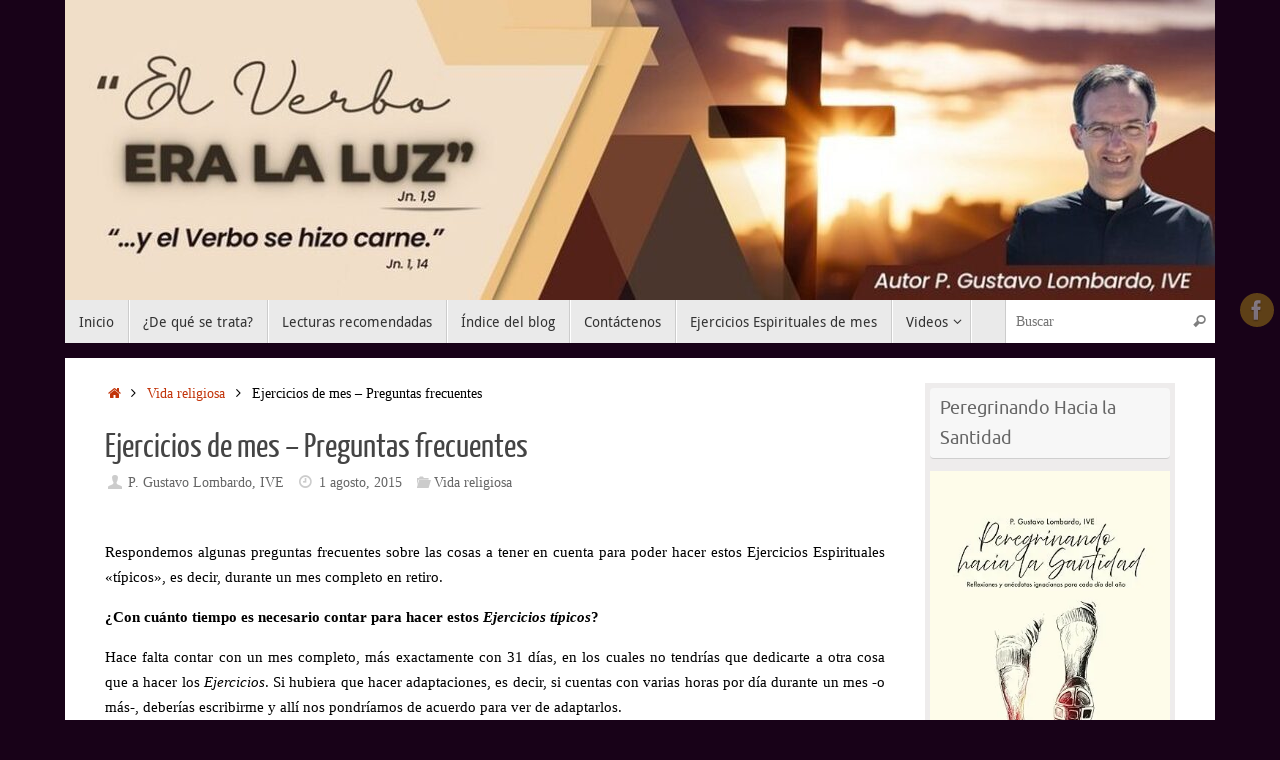

--- FILE ---
content_type: text/html; charset=UTF-8
request_url: https://verbo.vozcatolica.com/ejercicios-mes-preguntas-frecuentes/
body_size: 26252
content:
<!DOCTYPE html>
<html lang="es">
<head>
<meta name="viewport" content="width=device-width, user-scalable=no, initial-scale=1.0, minimum-scale=1.0, maximum-scale=1.0">
<meta http-equiv="Content-Type" content="text/html; charset=UTF-8" />
<link rel="profile" href="https://gmpg.org/xfn/11" />
<link rel="pingback" href="https://verbo.vozcatolica.com/xmlrpc.php" />
<meta name='robots' content='index, follow, max-image-preview:large, max-snippet:-1, max-video-preview:-1' />

	<!-- This site is optimized with the Yoast SEO Premium plugin v21.7 (Yoast SEO v26.7) - https://yoast.com/wordpress/plugins/seo/ -->
	<title>Ejercicios de mes - Preguntas frecuentes - El Verbo era la Luz (Jn 1, 9)</title>
	<link rel="canonical" href="https://verbo.vozcatolica.com/ejercicios-mes-preguntas-frecuentes/" />
	<meta property="og:locale" content="es_ES" />
	<meta property="og:type" content="article" />
	<meta property="og:title" content="Ejercicios de mes - Preguntas frecuentes" />
	<meta property="og:description" content="Respondemos algunas preguntas frecuentes sobre las cosas a tener en cuenta para poder hacer estos Ejercicios Espirituales «típicos», es decir, durante un mes completo en retiro. ¿Con cuánto tiempo es necesario contar para hacer estos Ejercicios típicos? Hace falta contar con un mes completo, más exactamente con 31 días, en los cuales no tendrías que dedicarte a otra cosa que a hacer los Ejercicios. Si hubiera que hacer adaptaciones, es decir, si cuentas con varias horas por día durante un mes -o más-, deberías escribirme y allí nos pondríamos de acuerdo para ver de adaptarlos. ¿Si no cuento con esa… Leer más..." />
	<meta property="og:url" content="https://verbo.vozcatolica.com/ejercicios-mes-preguntas-frecuentes/" />
	<meta property="og:site_name" content="El Verbo era la Luz (Jn 1, 9)" />
	<meta property="article:published_time" content="2015-08-01T14:51:30+00:00" />
	<meta property="article:modified_time" content="2020-07-31T02:04:34+00:00" />
	<meta name="author" content="P. Gustavo Lombardo, IVE" />
	<meta name="twitter:label1" content="Escrito por" />
	<meta name="twitter:data1" content="P. Gustavo Lombardo, IVE" />
	<meta name="twitter:label2" content="Tiempo de lectura" />
	<meta name="twitter:data2" content="4 minutos" />
	<script type="application/ld+json" class="yoast-schema-graph">{"@context":"https://schema.org","@graph":[{"@type":"Article","@id":"https://verbo.vozcatolica.com/ejercicios-mes-preguntas-frecuentes/#article","isPartOf":{"@id":"https://verbo.vozcatolica.com/ejercicios-mes-preguntas-frecuentes/"},"author":{"name":"P. Gustavo Lombardo, IVE","@id":"https://verbo.vozcatolica.com/#/schema/person/71c9e978588a23156a4a5c2e441e54c0"},"headline":"Ejercicios de mes &#8211; Preguntas frecuentes","datePublished":"2015-08-01T14:51:30+00:00","dateModified":"2020-07-31T02:04:34+00:00","mainEntityOfPage":{"@id":"https://verbo.vozcatolica.com/ejercicios-mes-preguntas-frecuentes/"},"wordCount":748,"commentCount":0,"keywords":["ejercicios espirituales","Ejercicios espirituales típicos","padre gustavo lombardo","san ignacio","verbo era la luz"],"articleSection":["Vida religiosa"],"inLanguage":"es","potentialAction":[{"@type":"CommentAction","name":"Comment","target":["https://verbo.vozcatolica.com/ejercicios-mes-preguntas-frecuentes/#respond"]}]},{"@type":"WebPage","@id":"https://verbo.vozcatolica.com/ejercicios-mes-preguntas-frecuentes/","url":"https://verbo.vozcatolica.com/ejercicios-mes-preguntas-frecuentes/","name":"Ejercicios de mes - Preguntas frecuentes - El Verbo era la Luz (Jn 1, 9)","isPartOf":{"@id":"https://verbo.vozcatolica.com/#website"},"datePublished":"2015-08-01T14:51:30+00:00","dateModified":"2020-07-31T02:04:34+00:00","author":{"@id":"https://verbo.vozcatolica.com/#/schema/person/71c9e978588a23156a4a5c2e441e54c0"},"breadcrumb":{"@id":"https://verbo.vozcatolica.com/ejercicios-mes-preguntas-frecuentes/#breadcrumb"},"inLanguage":"es","potentialAction":[{"@type":"ReadAction","target":["https://verbo.vozcatolica.com/ejercicios-mes-preguntas-frecuentes/"]}]},{"@type":"BreadcrumbList","@id":"https://verbo.vozcatolica.com/ejercicios-mes-preguntas-frecuentes/#breadcrumb","itemListElement":[{"@type":"ListItem","position":1,"name":"Portada","item":"https://verbo.vozcatolica.com/"},{"@type":"ListItem","position":2,"name":"Ejercicios de mes &#8211; Preguntas frecuentes"}]},{"@type":"WebSite","@id":"https://verbo.vozcatolica.com/#website","url":"https://verbo.vozcatolica.com/","name":"El Verbo era la Luz (Jn 1, 9)","description":"Y el Verbo se hizo carne (Jn 1,14)","potentialAction":[{"@type":"SearchAction","target":{"@type":"EntryPoint","urlTemplate":"https://verbo.vozcatolica.com/?s={search_term_string}"},"query-input":{"@type":"PropertyValueSpecification","valueRequired":true,"valueName":"search_term_string"}}],"inLanguage":"es"},{"@type":"Person","@id":"https://verbo.vozcatolica.com/#/schema/person/71c9e978588a23156a4a5c2e441e54c0","name":"P. Gustavo Lombardo, IVE","url":"https://verbo.vozcatolica.com/author/gustavolombardoive-org/"}]}</script>
	<!-- / Yoast SEO Premium plugin. -->


<link rel='dns-prefetch' href='//stats.wp.com' />
<link rel='dns-prefetch' href='//jetpack.wordpress.com' />
<link rel='dns-prefetch' href='//s0.wp.com' />
<link rel='dns-prefetch' href='//public-api.wordpress.com' />
<link rel='dns-prefetch' href='//0.gravatar.com' />
<link rel='dns-prefetch' href='//1.gravatar.com' />
<link rel='dns-prefetch' href='//2.gravatar.com' />
<link rel='dns-prefetch' href='//v0.wordpress.com' />
<link rel='preconnect' href='//i0.wp.com' />
<link rel='preconnect' href='//c0.wp.com' />
<link rel="alternate" type="application/rss+xml" title="El Verbo era la Luz (Jn 1, 9) &raquo; Feed" href="https://verbo.vozcatolica.com/feed/" />
<link rel="alternate" type="application/rss+xml" title="El Verbo era la Luz (Jn 1, 9) &raquo; Feed de los comentarios" href="https://verbo.vozcatolica.com/comments/feed/" />
<link rel="alternate" type="application/rss+xml" title="El Verbo era la Luz (Jn 1, 9) &raquo; Comentario Ejercicios de mes &#8211; Preguntas frecuentes del feed" href="https://verbo.vozcatolica.com/ejercicios-mes-preguntas-frecuentes/feed/" />
<link rel="alternate" title="oEmbed (JSON)" type="application/json+oembed" href="https://verbo.vozcatolica.com/wp-json/oembed/1.0/embed?url=https%3A%2F%2Fverbo.vozcatolica.com%2Fejercicios-mes-preguntas-frecuentes%2F" />
<link rel="alternate" title="oEmbed (XML)" type="text/xml+oembed" href="https://verbo.vozcatolica.com/wp-json/oembed/1.0/embed?url=https%3A%2F%2Fverbo.vozcatolica.com%2Fejercicios-mes-preguntas-frecuentes%2F&#038;format=xml" />
<style id='wp-img-auto-sizes-contain-inline-css' type='text/css'>
img:is([sizes=auto i],[sizes^="auto," i]){contain-intrinsic-size:3000px 1500px}
/*# sourceURL=wp-img-auto-sizes-contain-inline-css */
</style>
<link rel='stylesheet' id='dashicons-css' href='https://c0.wp.com/c/6.9/wp-includes/css/dashicons.min.css' type='text/css' media='all' />
<link rel='stylesheet' id='wp-jquery-ui-dialog-css' href='https://c0.wp.com/c/6.9/wp-includes/css/jquery-ui-dialog.min.css' type='text/css' media='all' />
<link rel='stylesheet' id='jetpack_related-posts-css' href='https://c0.wp.com/p/jetpack/15.4/modules/related-posts/related-posts.css' type='text/css' media='all' />
<link rel='stylesheet' id='pt-cv-public-style-css' href='https://verbo.vozcatolica.com/wp-content/plugins/content-views-query-and-display-post-page/public/assets/css/cv.css?ver=4.2.1' type='text/css' media='all' />
<link rel='stylesheet' id='pt-cv-public-pro-style-css' href='https://verbo.vozcatolica.com/wp-content/plugins/pt-content-views-pro/public/assets/css/cvpro.min.css?ver=7.2.2' type='text/css' media='all' />
<style id='wp-emoji-styles-inline-css' type='text/css'>

	img.wp-smiley, img.emoji {
		display: inline !important;
		border: none !important;
		box-shadow: none !important;
		height: 1em !important;
		width: 1em !important;
		margin: 0 0.07em !important;
		vertical-align: -0.1em !important;
		background: none !important;
		padding: 0 !important;
	}
/*# sourceURL=wp-emoji-styles-inline-css */
</style>
<style id='wp-block-library-inline-css' type='text/css'>
:root{--wp-block-synced-color:#7a00df;--wp-block-synced-color--rgb:122,0,223;--wp-bound-block-color:var(--wp-block-synced-color);--wp-editor-canvas-background:#ddd;--wp-admin-theme-color:#007cba;--wp-admin-theme-color--rgb:0,124,186;--wp-admin-theme-color-darker-10:#006ba1;--wp-admin-theme-color-darker-10--rgb:0,107,160.5;--wp-admin-theme-color-darker-20:#005a87;--wp-admin-theme-color-darker-20--rgb:0,90,135;--wp-admin-border-width-focus:2px}@media (min-resolution:192dpi){:root{--wp-admin-border-width-focus:1.5px}}.wp-element-button{cursor:pointer}:root .has-very-light-gray-background-color{background-color:#eee}:root .has-very-dark-gray-background-color{background-color:#313131}:root .has-very-light-gray-color{color:#eee}:root .has-very-dark-gray-color{color:#313131}:root .has-vivid-green-cyan-to-vivid-cyan-blue-gradient-background{background:linear-gradient(135deg,#00d084,#0693e3)}:root .has-purple-crush-gradient-background{background:linear-gradient(135deg,#34e2e4,#4721fb 50%,#ab1dfe)}:root .has-hazy-dawn-gradient-background{background:linear-gradient(135deg,#faaca8,#dad0ec)}:root .has-subdued-olive-gradient-background{background:linear-gradient(135deg,#fafae1,#67a671)}:root .has-atomic-cream-gradient-background{background:linear-gradient(135deg,#fdd79a,#004a59)}:root .has-nightshade-gradient-background{background:linear-gradient(135deg,#330968,#31cdcf)}:root .has-midnight-gradient-background{background:linear-gradient(135deg,#020381,#2874fc)}:root{--wp--preset--font-size--normal:16px;--wp--preset--font-size--huge:42px}.has-regular-font-size{font-size:1em}.has-larger-font-size{font-size:2.625em}.has-normal-font-size{font-size:var(--wp--preset--font-size--normal)}.has-huge-font-size{font-size:var(--wp--preset--font-size--huge)}.has-text-align-center{text-align:center}.has-text-align-left{text-align:left}.has-text-align-right{text-align:right}.has-fit-text{white-space:nowrap!important}#end-resizable-editor-section{display:none}.aligncenter{clear:both}.items-justified-left{justify-content:flex-start}.items-justified-center{justify-content:center}.items-justified-right{justify-content:flex-end}.items-justified-space-between{justify-content:space-between}.screen-reader-text{border:0;clip-path:inset(50%);height:1px;margin:-1px;overflow:hidden;padding:0;position:absolute;width:1px;word-wrap:normal!important}.screen-reader-text:focus{background-color:#ddd;clip-path:none;color:#444;display:block;font-size:1em;height:auto;left:5px;line-height:normal;padding:15px 23px 14px;text-decoration:none;top:5px;width:auto;z-index:100000}html :where(.has-border-color){border-style:solid}html :where([style*=border-top-color]){border-top-style:solid}html :where([style*=border-right-color]){border-right-style:solid}html :where([style*=border-bottom-color]){border-bottom-style:solid}html :where([style*=border-left-color]){border-left-style:solid}html :where([style*=border-width]){border-style:solid}html :where([style*=border-top-width]){border-top-style:solid}html :where([style*=border-right-width]){border-right-style:solid}html :where([style*=border-bottom-width]){border-bottom-style:solid}html :where([style*=border-left-width]){border-left-style:solid}html :where(img[class*=wp-image-]){height:auto;max-width:100%}:where(figure){margin:0 0 1em}html :where(.is-position-sticky){--wp-admin--admin-bar--position-offset:var(--wp-admin--admin-bar--height,0px)}@media screen and (max-width:600px){html :where(.is-position-sticky){--wp-admin--admin-bar--position-offset:0px}}

/*# sourceURL=wp-block-library-inline-css */
</style><style id='global-styles-inline-css' type='text/css'>
:root{--wp--preset--aspect-ratio--square: 1;--wp--preset--aspect-ratio--4-3: 4/3;--wp--preset--aspect-ratio--3-4: 3/4;--wp--preset--aspect-ratio--3-2: 3/2;--wp--preset--aspect-ratio--2-3: 2/3;--wp--preset--aspect-ratio--16-9: 16/9;--wp--preset--aspect-ratio--9-16: 9/16;--wp--preset--color--black: #000000;--wp--preset--color--cyan-bluish-gray: #abb8c3;--wp--preset--color--white: #ffffff;--wp--preset--color--pale-pink: #f78da7;--wp--preset--color--vivid-red: #cf2e2e;--wp--preset--color--luminous-vivid-orange: #ff6900;--wp--preset--color--luminous-vivid-amber: #fcb900;--wp--preset--color--light-green-cyan: #7bdcb5;--wp--preset--color--vivid-green-cyan: #00d084;--wp--preset--color--pale-cyan-blue: #8ed1fc;--wp--preset--color--vivid-cyan-blue: #0693e3;--wp--preset--color--vivid-purple: #9b51e0;--wp--preset--gradient--vivid-cyan-blue-to-vivid-purple: linear-gradient(135deg,rgb(6,147,227) 0%,rgb(155,81,224) 100%);--wp--preset--gradient--light-green-cyan-to-vivid-green-cyan: linear-gradient(135deg,rgb(122,220,180) 0%,rgb(0,208,130) 100%);--wp--preset--gradient--luminous-vivid-amber-to-luminous-vivid-orange: linear-gradient(135deg,rgb(252,185,0) 0%,rgb(255,105,0) 100%);--wp--preset--gradient--luminous-vivid-orange-to-vivid-red: linear-gradient(135deg,rgb(255,105,0) 0%,rgb(207,46,46) 100%);--wp--preset--gradient--very-light-gray-to-cyan-bluish-gray: linear-gradient(135deg,rgb(238,238,238) 0%,rgb(169,184,195) 100%);--wp--preset--gradient--cool-to-warm-spectrum: linear-gradient(135deg,rgb(74,234,220) 0%,rgb(151,120,209) 20%,rgb(207,42,186) 40%,rgb(238,44,130) 60%,rgb(251,105,98) 80%,rgb(254,248,76) 100%);--wp--preset--gradient--blush-light-purple: linear-gradient(135deg,rgb(255,206,236) 0%,rgb(152,150,240) 100%);--wp--preset--gradient--blush-bordeaux: linear-gradient(135deg,rgb(254,205,165) 0%,rgb(254,45,45) 50%,rgb(107,0,62) 100%);--wp--preset--gradient--luminous-dusk: linear-gradient(135deg,rgb(255,203,112) 0%,rgb(199,81,192) 50%,rgb(65,88,208) 100%);--wp--preset--gradient--pale-ocean: linear-gradient(135deg,rgb(255,245,203) 0%,rgb(182,227,212) 50%,rgb(51,167,181) 100%);--wp--preset--gradient--electric-grass: linear-gradient(135deg,rgb(202,248,128) 0%,rgb(113,206,126) 100%);--wp--preset--gradient--midnight: linear-gradient(135deg,rgb(2,3,129) 0%,rgb(40,116,252) 100%);--wp--preset--font-size--small: 13px;--wp--preset--font-size--medium: 20px;--wp--preset--font-size--large: 36px;--wp--preset--font-size--x-large: 42px;--wp--preset--spacing--20: 0.44rem;--wp--preset--spacing--30: 0.67rem;--wp--preset--spacing--40: 1rem;--wp--preset--spacing--50: 1.5rem;--wp--preset--spacing--60: 2.25rem;--wp--preset--spacing--70: 3.38rem;--wp--preset--spacing--80: 5.06rem;--wp--preset--shadow--natural: 6px 6px 9px rgba(0, 0, 0, 0.2);--wp--preset--shadow--deep: 12px 12px 50px rgba(0, 0, 0, 0.4);--wp--preset--shadow--sharp: 6px 6px 0px rgba(0, 0, 0, 0.2);--wp--preset--shadow--outlined: 6px 6px 0px -3px rgb(255, 255, 255), 6px 6px rgb(0, 0, 0);--wp--preset--shadow--crisp: 6px 6px 0px rgb(0, 0, 0);}:where(.is-layout-flex){gap: 0.5em;}:where(.is-layout-grid){gap: 0.5em;}body .is-layout-flex{display: flex;}.is-layout-flex{flex-wrap: wrap;align-items: center;}.is-layout-flex > :is(*, div){margin: 0;}body .is-layout-grid{display: grid;}.is-layout-grid > :is(*, div){margin: 0;}:where(.wp-block-columns.is-layout-flex){gap: 2em;}:where(.wp-block-columns.is-layout-grid){gap: 2em;}:where(.wp-block-post-template.is-layout-flex){gap: 1.25em;}:where(.wp-block-post-template.is-layout-grid){gap: 1.25em;}.has-black-color{color: var(--wp--preset--color--black) !important;}.has-cyan-bluish-gray-color{color: var(--wp--preset--color--cyan-bluish-gray) !important;}.has-white-color{color: var(--wp--preset--color--white) !important;}.has-pale-pink-color{color: var(--wp--preset--color--pale-pink) !important;}.has-vivid-red-color{color: var(--wp--preset--color--vivid-red) !important;}.has-luminous-vivid-orange-color{color: var(--wp--preset--color--luminous-vivid-orange) !important;}.has-luminous-vivid-amber-color{color: var(--wp--preset--color--luminous-vivid-amber) !important;}.has-light-green-cyan-color{color: var(--wp--preset--color--light-green-cyan) !important;}.has-vivid-green-cyan-color{color: var(--wp--preset--color--vivid-green-cyan) !important;}.has-pale-cyan-blue-color{color: var(--wp--preset--color--pale-cyan-blue) !important;}.has-vivid-cyan-blue-color{color: var(--wp--preset--color--vivid-cyan-blue) !important;}.has-vivid-purple-color{color: var(--wp--preset--color--vivid-purple) !important;}.has-black-background-color{background-color: var(--wp--preset--color--black) !important;}.has-cyan-bluish-gray-background-color{background-color: var(--wp--preset--color--cyan-bluish-gray) !important;}.has-white-background-color{background-color: var(--wp--preset--color--white) !important;}.has-pale-pink-background-color{background-color: var(--wp--preset--color--pale-pink) !important;}.has-vivid-red-background-color{background-color: var(--wp--preset--color--vivid-red) !important;}.has-luminous-vivid-orange-background-color{background-color: var(--wp--preset--color--luminous-vivid-orange) !important;}.has-luminous-vivid-amber-background-color{background-color: var(--wp--preset--color--luminous-vivid-amber) !important;}.has-light-green-cyan-background-color{background-color: var(--wp--preset--color--light-green-cyan) !important;}.has-vivid-green-cyan-background-color{background-color: var(--wp--preset--color--vivid-green-cyan) !important;}.has-pale-cyan-blue-background-color{background-color: var(--wp--preset--color--pale-cyan-blue) !important;}.has-vivid-cyan-blue-background-color{background-color: var(--wp--preset--color--vivid-cyan-blue) !important;}.has-vivid-purple-background-color{background-color: var(--wp--preset--color--vivid-purple) !important;}.has-black-border-color{border-color: var(--wp--preset--color--black) !important;}.has-cyan-bluish-gray-border-color{border-color: var(--wp--preset--color--cyan-bluish-gray) !important;}.has-white-border-color{border-color: var(--wp--preset--color--white) !important;}.has-pale-pink-border-color{border-color: var(--wp--preset--color--pale-pink) !important;}.has-vivid-red-border-color{border-color: var(--wp--preset--color--vivid-red) !important;}.has-luminous-vivid-orange-border-color{border-color: var(--wp--preset--color--luminous-vivid-orange) !important;}.has-luminous-vivid-amber-border-color{border-color: var(--wp--preset--color--luminous-vivid-amber) !important;}.has-light-green-cyan-border-color{border-color: var(--wp--preset--color--light-green-cyan) !important;}.has-vivid-green-cyan-border-color{border-color: var(--wp--preset--color--vivid-green-cyan) !important;}.has-pale-cyan-blue-border-color{border-color: var(--wp--preset--color--pale-cyan-blue) !important;}.has-vivid-cyan-blue-border-color{border-color: var(--wp--preset--color--vivid-cyan-blue) !important;}.has-vivid-purple-border-color{border-color: var(--wp--preset--color--vivid-purple) !important;}.has-vivid-cyan-blue-to-vivid-purple-gradient-background{background: var(--wp--preset--gradient--vivid-cyan-blue-to-vivid-purple) !important;}.has-light-green-cyan-to-vivid-green-cyan-gradient-background{background: var(--wp--preset--gradient--light-green-cyan-to-vivid-green-cyan) !important;}.has-luminous-vivid-amber-to-luminous-vivid-orange-gradient-background{background: var(--wp--preset--gradient--luminous-vivid-amber-to-luminous-vivid-orange) !important;}.has-luminous-vivid-orange-to-vivid-red-gradient-background{background: var(--wp--preset--gradient--luminous-vivid-orange-to-vivid-red) !important;}.has-very-light-gray-to-cyan-bluish-gray-gradient-background{background: var(--wp--preset--gradient--very-light-gray-to-cyan-bluish-gray) !important;}.has-cool-to-warm-spectrum-gradient-background{background: var(--wp--preset--gradient--cool-to-warm-spectrum) !important;}.has-blush-light-purple-gradient-background{background: var(--wp--preset--gradient--blush-light-purple) !important;}.has-blush-bordeaux-gradient-background{background: var(--wp--preset--gradient--blush-bordeaux) !important;}.has-luminous-dusk-gradient-background{background: var(--wp--preset--gradient--luminous-dusk) !important;}.has-pale-ocean-gradient-background{background: var(--wp--preset--gradient--pale-ocean) !important;}.has-electric-grass-gradient-background{background: var(--wp--preset--gradient--electric-grass) !important;}.has-midnight-gradient-background{background: var(--wp--preset--gradient--midnight) !important;}.has-small-font-size{font-size: var(--wp--preset--font-size--small) !important;}.has-medium-font-size{font-size: var(--wp--preset--font-size--medium) !important;}.has-large-font-size{font-size: var(--wp--preset--font-size--large) !important;}.has-x-large-font-size{font-size: var(--wp--preset--font-size--x-large) !important;}
/*# sourceURL=global-styles-inline-css */
</style>

<style id='classic-theme-styles-inline-css' type='text/css'>
/*! This file is auto-generated */
.wp-block-button__link{color:#fff;background-color:#32373c;border-radius:9999px;box-shadow:none;text-decoration:none;padding:calc(.667em + 2px) calc(1.333em + 2px);font-size:1.125em}.wp-block-file__button{background:#32373c;color:#fff;text-decoration:none}
/*# sourceURL=/wp-includes/css/classic-themes.min.css */
</style>
<link rel='stylesheet' id='wp-components-css' href='https://c0.wp.com/c/6.9/wp-includes/css/dist/components/style.min.css' type='text/css' media='all' />
<link rel='stylesheet' id='wp-preferences-css' href='https://c0.wp.com/c/6.9/wp-includes/css/dist/preferences/style.min.css' type='text/css' media='all' />
<link rel='stylesheet' id='wp-block-editor-css' href='https://c0.wp.com/c/6.9/wp-includes/css/dist/block-editor/style.min.css' type='text/css' media='all' />
<link rel='stylesheet' id='popup-maker-block-library-style-css' href='https://verbo.vozcatolica.com/wp-content/plugins/popup-maker/dist/packages/block-library-style.css?ver=dbea705cfafe089d65f1' type='text/css' media='all' />
<link rel='stylesheet' id='wpsm_tabs_r-font-awesome-front-css' href='https://verbo.vozcatolica.com/wp-content/plugins/tabs-responsive/assets/css/font-awesome/css/font-awesome.min.css?ver=6.9' type='text/css' media='all' />
<link rel='stylesheet' id='wpsm_tabs_r_bootstrap-front-css' href='https://verbo.vozcatolica.com/wp-content/plugins/tabs-responsive/assets/css/bootstrap-front.css?ver=6.9' type='text/css' media='all' />
<link rel='stylesheet' id='wpsm_tabs_r_animate-css' href='https://verbo.vozcatolica.com/wp-content/plugins/tabs-responsive/assets/css/animate.css?ver=6.9' type='text/css' media='all' />
<link rel='stylesheet' id='tempera-fonts-css' href='https://verbo.vozcatolica.com/wp-content/themes/tempera/fonts/fontfaces.css?ver=1.8.3' type='text/css' media='all' />
<link rel='stylesheet' id='tempera-style-css' href='https://verbo.vozcatolica.com/wp-content/themes/tempera/style.css?ver=1.8.3' type='text/css' media='all' />
<style id='tempera-style-inline-css' type='text/css'>
#header, #main, #topbar-inner { max-width: 1150px; } #container.one-column { } #container.two-columns-right #secondary { width:250px; float:right; } #container.two-columns-right #content { width:calc(100% - 290px); float:left; } #container.two-columns-left #primary { width:250px; float:left; } #container.two-columns-left #content { width:calc(100% - 290px); float:right; } #container.three-columns-right .sidey { width:125px; float:left; } #container.three-columns-right #primary { margin-left:20px; margin-right:20px; } #container.three-columns-right #content { width: calc(100% - 290px); float:left;} #container.three-columns-left .sidey { width:125px; float:left; } #container.three-columns-left #secondary {margin-left:20px; margin-right:20px; } #container.three-columns-left #content { width: calc(100% - 290px); float:right; } #container.three-columns-sided .sidey { width:125px; float:left; } #container.three-columns-sided #secondary { float:right; } #container.three-columns-sided #content { width: calc(100% - 330px); float:right; margin: 0 165px 0 -1150px; } body { font-family: Georgia, "Times New Roman", Times, serif; } #content h1.entry-title a, #content h2.entry-title a, #content h1.entry-title , #content h2.entry-title { font-family: "Yanone Kaffeesatz Regular"; } .widget-title, .widget-title a { font-family: Ubuntu; } .entry-content h1, .entry-content h2, .entry-content h3, .entry-content h4, .entry-content h5, .entry-content h6, #comments #reply-title, .nivo-caption h2, #front-text1 h2, #front-text2 h2, .column-header-image, .column-header-noimage { font-family: Ubuntu; } #site-title span a { font-family: "Yanone Kaffeesatz Regular"; } #access ul li a, #access ul li a span { font-family: "Droid Sans"; } body { color: #000000; background-color: #180218 } a { color: #c2340a; } a:hover,.entry-meta span a:hover, .comments-link a:hover { color: #059993; } #header { ; } #site-title span a { color:#1693A5; } #site-description { color:#999999; } .socials a { background-color: #a57e16; } .socials .socials-hover { background-color: #8e659f; } /* Main menu top level */ #access a, #nav-toggle span, li.menu-main-search .searchform input[type="search"] { color: #333333; } li.menu-main-search .searchform input[type="search"] { background-color: #ffffff; border-left-color: #cccccc; } #access, #nav-toggle {background-color: #EAEAEA; } #access > .menu > ul > li > a > span { border-color: #cccccc; -webkit-box-shadow: 1px 0 0 #ffffff; box-shadow: 1px 0 0 #ffffff; } /*.rtl #access > .menu > ul > li > a > span { -webkit-box-shadow: -1px 0 0 #ffffff; box-shadow: -1px 0 0 #ffffff; } */ #access a:hover {background-color: #f7f7f7; } #access ul li.current_page_item > a, #access ul li.current-menu-item > a, #access ul li.current_page_ancestor > a, #access ul li.current-menu-ancestor > a { background-color: #f7f7f7; } /* Main menu Submenus */ #access > .menu > ul > li > ul:before {border-bottom-color:#2D2D2D;} #access ul ul ul li:first-child:before { border-right-color:#2D2D2D;} #access ul ul li { background-color:#2D2D2D; border-top-color:#3b3b3b; border-bottom-color:#222222} #access ul ul li a{color:#BBBBBB} #access ul ul li a:hover{background:#3b3b3b} #access ul ul li.current_page_item > a, #access ul ul li.current-menu-item > a, #access ul ul li.current_page_ancestor > a, #access ul ul li.current-menu-ancestor > a { background-color:#3b3b3b; } #topbar { background-color: #000000;border-bottom-color:#282828; box-shadow:3px 0 3px #000000; } .topmenu ul li a, .topmenu .searchsubmit { color: #CCCCCC; } .topmenu ul li a:hover, .topmenu .searchform input[type="search"] { color: #EEEEEE; border-bottom-color: rgba( 51,0,51, 0.5); } #main { background-color: #FFFFFF; } #author-info, #entry-author-info, #content .page-title { border-color: #330033; background: #F7F7F7; } #entry-author-info #author-avatar, #author-info #author-avatar { border-color: #EEEEEE; } .sidey .widget-container { color: #333333; background-color: #eeecec; } .sidey .widget-title { color: #666666; background-color: #F7F7F7;border-color:#cfcfcf;} .sidey .widget-container a {} .sidey .widget-container a:hover {} .entry-content h1, .entry-content h2, .entry-content h3, .entry-content h4, .entry-content h5, .entry-content h6 { color: #444444; } .sticky .entry-header {border-color:#330033 } .entry-title, .entry-title a { color: #444444; } .entry-title a:hover { color: #000000; } #content span.entry-format { color: #333333; background-color: #EAEAEA; } #footer { color: #AAAAAA; ; } #footer2 { color: #AAAAAA; background-color: #F7F7F7; } #footer a { ; } #footer a:hover { ; } #footer2 a, .footermenu ul li:after { ; } #footer2 a:hover { ; } #footer .widget-container { color: #333333; ; } #footer .widget-title { color: #666666; background-color: #F7F7F7;border-color:#cfcfcf } a.continue-reading-link, #cryout_ajax_more_trigger { color:#333333; background:#EAEAEA; border-bottom-color:#330033; } a.continue-reading-link:hover { border-bottom-color:#d7bb04; } a.continue-reading-link i.crycon-right-dir {color:#330033} a.continue-reading-link:hover i.crycon-right-dir {color:#d7bb04} .page-link a, .page-link > span > em {border-color:#CCCCCC} .columnmore a {background:#330033;color:#F7F7F7} .columnmore a:hover {background:#d7bb04;} .button, #respond .form-submit input#submit, input[type="submit"], input[type="reset"] { background-color: #330033; } .button:hover, #respond .form-submit input#submit:hover { background-color: #d7bb04; } .entry-content tr th, .entry-content thead th { color: #444444; } .entry-content table, .entry-content fieldset, .entry-content tr td, .entry-content tr th, .entry-content thead th { border-color: #CCCCCC; } .entry-content tr.even td { background-color: #F7F7F7 !important; } hr { border-color: #CCCCCC; } input[type="text"], input[type="password"], input[type="email"], textarea, select, input[type="color"],input[type="date"],input[type="datetime"],input[type="datetime-local"],input[type="month"],input[type="number"],input[type="range"], input[type="search"],input[type="tel"],input[type="time"],input[type="url"],input[type="week"] { background-color: #F7F7F7; border-color: #CCCCCC #EEEEEE #EEEEEE #CCCCCC; color: #000000; } input[type="submit"], input[type="reset"] { color: #FFFFFF; background-color: #330033; } input[type="text"]:hover, input[type="password"]:hover, input[type="email"]:hover, textarea:hover, input[type="color"]:hover, input[type="date"]:hover, input[type="datetime"]:hover, input[type="datetime-local"]:hover, input[type="month"]:hover, input[type="number"]:hover, input[type="range"]:hover, input[type="search"]:hover, input[type="tel"]:hover, input[type="time"]:hover, input[type="url"]:hover, input[type="week"]:hover { background-color: rgba(247,247,247,0.4); } .entry-content pre { border-color: #CCCCCC; border-bottom-color:#330033;} .entry-content code { background-color:#F7F7F7;} .entry-content blockquote { border-color: #EEEEEE; } abbr, acronym { border-color: #000000; } .comment-meta a { color: #000000; } #respond .form-allowed-tags { color: #999999; } .entry-meta .crycon-metas:before {color:#CCCCCC;} .entry-meta span a, .comments-link a, .entry-meta {color:#666666;} .entry-meta span a:hover, .comments-link a:hover {} .nav-next a:hover {} .nav-previous a:hover { } .pagination { border-color:#ededed;} .pagination span, .pagination a { background:#F7F7F7; border-left-color:#dddddd; border-right-color:#ffffff; } .pagination a:hover { background: #ffffff; } #searchform input[type="text"] {color:#999999;} .caption-accented .wp-caption { background-color:rgba(51,0,51,0.8); color:#FFFFFF} .tempera-image-one .entry-content img[class*='align'], .tempera-image-one .entry-summary img[class*='align'], .tempera-image-two .entry-content img[class*='align'], .tempera-image-two .entry-summary img[class*='align'], .tempera-image-one .entry-content [class*='wp-block'][class*='align'] img, .tempera-image-one .entry-summary [class*='wp-block'][class*='align'] img, .tempera-image-two .entry-content [class*='wp-block'][class*='align'] img, .tempera-image-two .entry-summary [class*='wp-block'][class*='align'] img { border-color:#330033;} html { font-size:15px; line-height:1.7; } .entry-content, .entry-summary, #frontpage blockquote { text-align:inherit; } .entry-content, .entry-summary, .widget-area { ; } #content h1.entry-title, #content h2.entry-title { font-size:34px ;} .widget-title, .widget-title a { font-size:18px ;} h1 { font-size: 2.526em; } h2 { font-size: 2.202em; } h3 { font-size: 1.878em; } h4 { font-size: 1.554em; } h5 { font-size: 1.23em; } h6 { font-size: 0.906em; } #site-title { font-size:38px ;} #access ul li a, li.menu-main-search .searchform input[type="search"] { font-size:14px ;} #respond .form-allowed-tags { display:none;} .nocomments, .nocomments2 {display:none;} #header-container > div { margin:40px 0 0 0px;} .entry-content p, .entry-content ul, .entry-content ol, .entry-content dd, .entry-content pre, .entry-content hr, .entry-summary p, .commentlist p { margin-bottom: 1.0em; } #toTop {background:#FFFFFF;margin-left:1300px;} #toTop:hover .crycon-back2top:before {color:#d7bb04;} @media (max-width: 1195px) { #footer2 #toTop { position: relative; margin-left: auto !important; margin-right: auto !important; bottom: 0; display: block; width: 45px; border-radius: 4px 4px 0 0; opacity: 1; } } #main {margin-top:15px; } #forbottom {margin-left: 40px; margin-right: 40px;} #header-widget-area { width: 33%; } #branding { height:300px; } 
/* Tempera Custom CSS */
/*# sourceURL=tempera-style-inline-css */
</style>
<link rel='stylesheet' id='tempera-mobile-css' href='https://verbo.vozcatolica.com/wp-content/themes/tempera/styles/style-mobile.css?ver=1.8.3' type='text/css' media='all' />
<style id='jetpack_facebook_likebox-inline-css' type='text/css'>
.widget_facebook_likebox {
	overflow: hidden;
}

/*# sourceURL=https://verbo.vozcatolica.com/wp-content/plugins/jetpack/modules/widgets/facebook-likebox/style.css */
</style>
<link rel='stylesheet' id='jetpack-subscriptions-css' href='https://c0.wp.com/p/jetpack/15.4/_inc/build/subscriptions/subscriptions.min.css' type='text/css' media='all' />
<link rel='stylesheet' id='tablepress-default-css' href='https://verbo.vozcatolica.com/wp-content/plugins/tablepress/css/build/default.css?ver=3.2.6' type='text/css' media='all' />
<link rel='stylesheet' id='sharedaddy-css' href='https://c0.wp.com/p/jetpack/15.4/modules/sharedaddy/sharing.css' type='text/css' media='all' />
<link rel='stylesheet' id='social-logos-css' href='https://c0.wp.com/p/jetpack/15.4/_inc/social-logos/social-logos.min.css' type='text/css' media='all' />
<script type="text/javascript" src="https://c0.wp.com/c/6.9/wp-includes/js/jquery/jquery.min.js" id="jquery-core-js"></script>
<script type="text/javascript" src="https://c0.wp.com/c/6.9/wp-includes/js/jquery/jquery-migrate.min.js" id="jquery-migrate-js"></script>
<script type="text/javascript" id="jetpack_related-posts-js-extra">
/* <![CDATA[ */
var related_posts_js_options = {"post_heading":"h4"};
//# sourceURL=jetpack_related-posts-js-extra
/* ]]> */
</script>
<script type="text/javascript" src="https://c0.wp.com/p/jetpack/15.4/_inc/build/related-posts/related-posts.min.js" id="jetpack_related-posts-js"></script>
<link rel="https://api.w.org/" href="https://verbo.vozcatolica.com/wp-json/" /><link rel="alternate" title="JSON" type="application/json" href="https://verbo.vozcatolica.com/wp-json/wp/v2/posts/1078" /><link rel="EditURI" type="application/rsd+xml" title="RSD" href="https://verbo.vozcatolica.com/xmlrpc.php?rsd" />
<meta name="generator" content="WordPress 6.9" />
<link rel='shortlink' href='https://wp.me/p4csvY-ho' />
	<style>img#wpstats{display:none}</style>
		<link rel="icon" href="https://i0.wp.com/verbo.vozcatolica.com/wp-content/uploads/2023/11/WhatsApp-Image-2023-11-25-at-13.43.59.jpeg?fit=32%2C32&#038;ssl=1" sizes="32x32" />
<link rel="icon" href="https://i0.wp.com/verbo.vozcatolica.com/wp-content/uploads/2023/11/WhatsApp-Image-2023-11-25-at-13.43.59.jpeg?fit=192%2C192&#038;ssl=1" sizes="192x192" />
<link rel="apple-touch-icon" href="https://i0.wp.com/verbo.vozcatolica.com/wp-content/uploads/2023/11/WhatsApp-Image-2023-11-25-at-13.43.59.jpeg?fit=180%2C180&#038;ssl=1" />
<meta name="msapplication-TileImage" content="https://i0.wp.com/verbo.vozcatolica.com/wp-content/uploads/2023/11/WhatsApp-Image-2023-11-25-at-13.43.59.jpeg?fit=270%2C270&#038;ssl=1" />
	<!--[if lt IE 9]>
	<script>
	document.createElement('header');
	document.createElement('nav');
	document.createElement('section');
	document.createElement('article');
	document.createElement('aside');
	document.createElement('footer');
	</script>
	<![endif]-->
			<style type="text/css" id="wp-custom-css">
			.pt-cv-thumbnail{
	border-radius: 15px;
	border: 3px solid #cca57a
 !important;
}
.entry-content{
	padding-top: 30px;
}

._self{
	color: #864d36;
}

#subscribe-submit > button{
	border-radius: 0;
	margin-top: 10px;
	margin-bottom: 10px;
	padding: 5px 6px;
	width: 240px;
}

#subscribe-field-blog_subscription-2{
	width: 240px !important;
}

#blog_subscription-2 > div > div{
	text-align: center;
}

#subscribe-submit > br:nth-child(2){
	display:none;
}

#subscribe-submit > button > br{
	display: none;
}

#subscribe-submit > br:nth-child(2){
	display:none
}

#subscribe-submit > br:nth-child(2){
	display: none
}

#subscribe-submit > br:nth-child(4){
	display: none
}

#subscribe-submit > br:nth-child(6){
	display: none
}

#subscribe-submit > br:nth-child(2){
	display: none
}

#subscribe-submit > br{
	display: none
}

#subscribe-email > br{
	display: none
}

#subscribe-email{
	height: 35px;
	margin-bottom: 10px;
}

#subscribe-submit > button{
	margin-top: 0;
	margin-bottom: 0;
	height: 35px;
	width: 100px;
}

*{
	text-align: justify
}

.flex-buttons{
	display: flex;
	justify-content: center;
	gap: 50px;
	margin-top: 60px;
}

.button{
	padding: 10px 30px;
	color: black;
	background-color: lightgray;
	border: solid 1px #cca57a;
	font-weight: bold;
}

.button:hover{
	background-color: #cca57a !important;
	color: #000;
	border: solid 1px #cca57a;
}

.easy-footnote a{
	margin: 1.5px;
	text-decoration: none !important;
}


		</style>
		<link rel='stylesheet' id='grunion.css-css' href='https://verbo.vozcatolica.com/wp-content/plugins/jetpack/jetpack_vendor/automattic/jetpack-forms/src/../dist/contact-form/css/grunion.css?ver=15.4' type='text/css' media='all' />
</head>
<body class="wp-singular post-template-default single single-post postid-1078 single-format-standard wp-theme-tempera tempera-image-four caption-dark tempera-comment-placeholders tempera-menu-left tempera-topbarhide">

	<a class="skip-link screen-reader-text" href="#main" title="Saltar al contenido"> Saltar al contenido </a>
	
<div id="wrapper" class="hfeed">
<div id="topbar" ><div id="topbar-inner"> <div class="socials" id="sheader">
			<a  href="https://www.facebook.com/ejerciciosespiritualesenlinea"
			class="socialicons social-Facebook" title="Facebook">
				<img alt="Facebook" src="https://verbo.vozcatolica.com/wp-content/themes/tempera/images/socials/Facebook.png" />
			</a></div> </div></div>
<div class="socials" id="srights">
			<a  href="https://www.facebook.com/ejerciciosespiritualesenlinea"
			class="socialicons social-Facebook" title="Facebook">
				<img alt="Facebook" src="https://verbo.vozcatolica.com/wp-content/themes/tempera/images/socials/Facebook.png" />
			</a></div>
<div id="header-full">
	<header id="header">
		<div id="masthead">
			<div id="branding" role="banner" >
				<img id="bg_image" alt="El Verbo era la Luz (Jn 1, 9)" title="El Verbo era la Luz (Jn 1, 9)" src="https://verbo.vozcatolica.com/wp-content/uploads/2023/11/cropped-cropped-WhatsApp-Image-2023-11-16-at-12.08.00-e1700158120523-1.jpeg"  />	<div id="header-container">
	<a href="https://verbo.vozcatolica.com/" id="linky"></a></div>								<div style="clear:both;"></div>
			</div><!-- #branding -->
			<button id="nav-toggle"><span>&nbsp;</span></button>
			<nav id="access" class="jssafe" role="navigation">
					<div class="skip-link screen-reader-text"><a href="#content" title="Saltar al contenido">
		Saltar al contenido	</a></div>
	<div class="menu"><ul id="prime_nav" class="menu"><li id="menu-item-19" class="menu-item menu-item-type-custom menu-item-object-custom menu-item-19"><a href="http://verbo.ive.org/"><span>Inicio</span></a></li>
<li id="menu-item-21" class="menu-item menu-item-type-post_type menu-item-object-page menu-item-21"><a href="https://verbo.vozcatolica.com/de-que-se-trata/"><span>¿De qué se trata?</span></a></li>
<li id="menu-item-98" class="menu-item menu-item-type-post_type menu-item-object-page menu-item-98"><a href="https://verbo.vozcatolica.com/lecturas-recomendadas/"><span>Lecturas recomendadas</span></a></li>
<li id="menu-item-101" class="menu-item menu-item-type-post_type menu-item-object-page menu-item-101"><a href="https://verbo.vozcatolica.com/indice-del-blog/"><span>Índice del blog</span></a></li>
<li id="menu-item-20" class="menu-item menu-item-type-post_type menu-item-object-page menu-item-20"><a href="https://verbo.vozcatolica.com/contactenos/"><span>Contáctenos</span></a></li>
<li id="menu-item-924" class="menu-item menu-item-type-post_type menu-item-object-page menu-item-924"><a href="https://verbo.vozcatolica.com/ejercicios-espirituales-de-mes/"><span>Ejercicios Espirituales de mes</span></a></li>
<li id="menu-item-3712" class="menu-item menu-item-type-custom menu-item-object-custom menu-item-has-children menu-item-3712"><a href="#"><span>Videos</span></a>
<ul class="sub-menu">
	<li id="menu-item-3713" class="menu-item menu-item-type-post_type menu-item-object-page menu-item-3713"><a href="https://verbo.vozcatolica.com/ejercicios-espirituales/"><span>Ejercicios Espirituales</span></a></li>
	<li id="menu-item-4285" class="menu-item menu-item-type-post_type menu-item-object-page menu-item-4285"><a href="https://verbo.vozcatolica.com/quinta-semana/"><span>Quinta Semana</span></a></li>
	<li id="menu-item-4284" class="menu-item menu-item-type-post_type menu-item-object-page menu-item-4284"><a href="https://verbo.vozcatolica.com/retiros/"><span>Retiros</span></a></li>
	<li id="menu-item-3714" class="menu-item menu-item-type-post_type menu-item-object-page menu-item-3714"><a href="https://verbo.vozcatolica.com/perseverancia/"><span>Perseverancia</span></a></li>
	<li id="menu-item-4315" class="menu-item menu-item-type-post_type menu-item-object-page menu-item-4315"><a href="https://verbo.vozcatolica.com/la-santa-misa/"><span>La Santa Misa</span></a></li>
	<li id="menu-item-4316" class="menu-item menu-item-type-post_type menu-item-object-page menu-item-4316"><a href="https://verbo.vozcatolica.com/shorts/"><span>Shorts</span></a></li>
	<li id="menu-item-4283" class="menu-item menu-item-type-post_type menu-item-object-page menu-item-4283"><a href="https://verbo.vozcatolica.com/varios/"><span>Varios</span></a></li>
</ul>
</li>
<li class='menu-main-search'> 
<form role="search" method="get" class="searchform" action="https://verbo.vozcatolica.com/">
	<label>
		<span class="screen-reader-text">Búsqueda para:</span>
		<input type="search" class="s" placeholder="Buscar" value="" name="s" />
	</label>
	<button type="submit" class="searchsubmit"><span class="screen-reader-text">Buscar</span><i class="crycon-search"></i></button>
</form>
 </li></ul></div>			</nav><!-- #access -->
		</div><!-- #masthead -->
	</header><!-- #header -->
</div><!-- #header-full -->

<div style="clear:both;height:0;"> </div>

<div id="main" class="main">
			<div  id="forbottom" >
		
		<div style="clear:both;"> </div>

		
		<section id="container" class="two-columns-right">
			<div id="content" role="main">
			<div class="breadcrumbs"><a href="https://verbo.vozcatolica.com"><i class="crycon-homebread"></i><span class="screen-reader-text">Inicio</span></a><i class="crycon-angle-right"></i> <a href="https://verbo.vozcatolica.com/category/vida-religiosa/">Vida religiosa</a> <i class="crycon-angle-right"></i> <span class="current">Ejercicios de mes &#8211; Preguntas frecuentes</span></div><!--breadcrumbs-->

				<div id="post-1078" class="post-1078 post type-post status-publish format-standard hentry category-vida-religiosa tag-ejercicios-espirituales tag-ejercicios-espirituales-tipicos tag-padre-gustavo-lombardo tag-san-ignacio tag-verbo-era-la-luz">
					<h1 class="entry-title">Ejercicios de mes &#8211; Preguntas frecuentes</h1>
										<div class="entry-meta">
						<span class="author vcard" ><i class="crycon-author crycon-metas" title="Autor"></i>
					<a class="url fn n" rel="author" href="https://verbo.vozcatolica.com/author/gustavolombardoive-org/" title="Ver todas las entradas de P. Gustavo Lombardo, IVE">P. Gustavo Lombardo, IVE</a></span><span><i class="crycon-time crycon-metas" title="Fecha"></i>
				<time class="onDate date published" datetime="2015-08-01T10:51:30-04:00">
					<a href="https://verbo.vozcatolica.com/ejercicios-mes-preguntas-frecuentes/" rel="bookmark">1 agosto, 2015</a>
				</time>
			   </span><time class="updated"  datetime="2020-07-30T22:04:34-04:00">30 julio, 2020</time><span class="bl_categ"><i class="crycon-folder-open crycon-metas" title="Categorías"></i><a href="https://verbo.vozcatolica.com/category/vida-religiosa/" rel="tag">Vida religiosa</a></span> 					</div><!-- .entry-meta -->

					<div class="entry-content">
						<p style="text-align: justify;">Respondemos algunas preguntas frecuentes sobre las cosas a tener en cuenta para poder hacer estos Ejercicios Espirituales «típicos», es decir, durante un mes completo en retiro.</p>
<p style="text-align: justify;"><strong>¿Con cuánto tiempo es necesario contar para hacer estos <em>Ejercicios típicos</em>?</strong></p>
<p style="text-align: justify;">Hace falta contar con un mes completo, más exactamente con 31 días, en los cuales no tendrías que dedicarte a otra cosa que a hacer los <em>Ejercicios</em>. Si hubiera que hacer adaptaciones, es decir, si cuentas con varias horas por día durante un mes -o más-, deberías escribirme y allí nos pondríamos de acuerdo para ver de adaptarlos.</p>
<p style="text-align: justify;"><strong>¿Si no cuento con esa cantidad de tiempo, puedo hacer los <em>Ejercicios </em>de otro modo?</strong></p>
<p style="text-align: justify;">Por supuesto que sí, en ese caso tienes la posibilidad de hacer los <em>«Ejercicios en la vida cotidiana»,</em> en los que, también durante un mes, solo tienes que dedicar 1 hora por día a los <em>Ejercicios. </em>Puedes acceder al material, en esta <a href="http://www.ejerciciosive.org">página</a>.</p>
<p style="text-align: justify;"><strong>¿Y si cuento solo con algunos días para hacer un retiro a «tiempo completo»?</strong></p>
<p style="text-align: justify;">En ese caso puedes hacer los <em>Ejercicios</em> «en retiro» eligiendo la opción 3, 5 u 8 días, de la misma <a href="http://www.ejerciciosive.org">página</a>.</p>
<p style="text-align: justify;"><strong>¿En caso de hacer los <em>Ejercicios típicos</em> de de 31 días, existe algún día libre?</strong></p>
<p style="text-align: justify;">Sí, puntualmente son dos días completos (desde el desayuno hasta la cena) y dos «medios días» (desde el almuerzo hasta la cena). Lo recomendable en esos días es descansar un poco del ritmo de oración/meditación/etc. haciendo algún otro tipo de actividad más recreativa; no se aconseja en esos días volver a las actividades «normales» (trabajo intenso, encuentro con familiares y amigos, etc.).</p>
<p style="text-align: justify;"><strong>¿Exactamente cuándo terminan y cuando empiezan los <em>Ejercicios?</em></strong></p>
<p style="text-align: justify;">Eso depende de la disponibilidad de que tengas. Es decir, tu fijas la fecha, o, mejor dicho, la fijamos teniendo en cuenta tu disponibilidad.</p>
<p style="text-align: justify;"><strong>¿Qué características tendría que tener el lugar donde haré los <em>Ejercicios</em>?</strong></p>
<p style="text-align: justify;">Lo óptimo sería hacerlos en un lugar en el que haya suficiente silencio y esté algo retirado del «mundanal ruido», donde pudieses participar de la Santa Misa todos los días y tener acceso fácil al Santísimo Sacramento. De todos modos, si vives solo también sería posible hacerlos en tu casa, haciendo allí las meditaciones y, en lo posible, yendo a Misa todos los días a alguna iglesia cercana.</p>
<p style="text-align: justify;"><strong>¿Tengo que tener acceso a Internet en el lugar donde haga los <i>Ejercicios</i>? </strong></p>
<p style="text-align: justify;">Para acceder al material tienes dos opciones, o bajas todo el material antes de comenzar o cuentas con acceso a Internet durante todos los <em>Ejercicios. </em></p>
<p style="text-align: justify;"><strong>¿Puedo hacer los <i>Ejercicios </i><em>típicos</em> si no hice nunca en mi vida <em>Ejercicios Ignacianos</em>?</strong></p>
<p style="text-align: justify;">Sí, ningún problema, pero tienes que tener en cuenta que a la par de ser muy fructíferos, son también muy exigentes, por lo cual tienes que estar dispuesto/a al sacrificio que impliquen.</p>
<p style="text-align: justify;"><strong>¿Necesito alguien que me guíe espiritualmente?</strong></p>
<p style="text-align: justify;">Salvo muy escasas excepciones, no pueden hacerse con fruto estos Ejercicios sin contar con un guía espiritual. Si lo tienes, perfecto; sino, podemos coordinar y te ayudo a hacerlos.</p>
<p style="text-align: justify;"><strong>¿Por último, tienen algún costo?</strong></p>
<p style="text-align: justify;">Todos los <em>Ejercicios </em>que ofrecemos no tienen ningún costo. Esto no quita que si quieres/puedes hacer una donación, puedas hacerlo <a href="https://vozcatolica.com/ayudanos/">aquí</a> (desde ya lo agradecemos).</p>
<p style="text-align: justify;">&#8212;</p>
<p style="text-align: justify;">Si después de haber leído atentamente estas preguntas y respuestas, te parece que cuentas con el tiempo y las condiciones necesarias para hacer los <em>Ejercicios típicos</em> o tienes alguna duda sobre alguna adaptación más que puediese hacerse, escribe al formulario que está debajo y con gusto, ni bien pue<br />
da, te contestaré.</p>
<p style="text-align: center;"><em>Los Ejercicios Espirituales duran treinta días más o menos (Anot.4). Quisiéramos saber dónde lo hemos visto –decía el teólogo, como después lo repetirá más finamente Macaulay- en la Escritura Santa, en las vidas de los santos, en sus escritos, <strong>que en treinta días bien contados se pueda hacer un santo</strong>” </em><em>Hno. Pedroche en su protesta a la inquisición de Toledo. Monumenta: Polanco, Cronicón Soc. Jesu, t. III, p. 503 y sig.</em></p>
<p><em>P. Gustavo Lombardo, IVE</em></p>
<div data-test='contact-form'
			id='contact-form-1078'
			class='wp-block-jetpack-contact-form-container '
			data-wp-interactive='jetpack/form' data-wp-context='{"formId":"1078","formHash":"b7e086d6fe5b2f5f6052e5c8c7adf682b6fe82eb","showErrors":false,"errors":[],"fields":[],"isMultiStep":false,"useAjax":true,"submissionData":null,"formattedSubmissionData":[],"submissionSuccess":false,"submissionError":null,"elementId":"jp-form-b7e086d6fe5b2f5f6052e5c8c7adf682b6fe82eb","isSingleInputForm":false}'
			data-wp-watch--scroll-to-wrapper="callbacks.scrollToWrapper"
		>
<div class="contact-form-submission contact-form-ajax-submission" data-wp-class--submission-success="context.submissionSuccess"><p class="go-back-message"><a class="link" role="button" tabindex="0" data-wp-on--click="actions.goBack" href="/ejercicios-mes-preguntas-frecuentes/">Volver</a></p><h4 id="contact-form-success-header">Tu mensaje se ha enviado</h4>

<template data-wp-each--submission="context.formattedSubmissionData">
					<div class="jetpack_forms_contact-form-success-summary">
						<div class="field-name" data-wp-text="context.submission.label" data-wp-bind--hidden="!context.submission.label"></div>
						<div class="field-value" data-wp-text="context.submission.value"></div>
						<div class="field-images" data-wp-bind--hidden="!context.submission.images">
							<template data-wp-each--image="context.submission.images">
								<figure class="field-image" data-wp-class--is-empty="!context.image">
									<img data-wp-bind--src="context.image" data-wp-bind--hidden="!context.image" />
									<img decoding="async" src="[data-uri]" data-wp-bind--hidden="context.image" />
								</figure>
							</template>
						</div>
					</div>
				</template></div><form action='https://verbo.vozcatolica.com/ejercicios-mes-preguntas-frecuentes/'
				id='jp-form-b7e086d6fe5b2f5f6052e5c8c7adf682b6fe82eb'
				method='post'
				class='contact-form commentsblock' aria-label="Ejercicios de mes - Preguntas frecuentes"
				data-wp-on--submit="actions.onFormSubmit"
				data-wp-on--reset="actions.onFormReset"
				data-wp-class--submission-success="context.submissionSuccess"
				data-wp-class--is-first-step="state.isFirstStep"
				data-wp-class--is-last-step="state.isLastStep"
				data-wp-class--is-ajax-form="context.useAjax"
				novalidate >
<input type='hidden' name='jetpack_contact_form_jwt' value='eyJ0eXAiOiJKV1QiLCJhbGciOiJIUzI1NiJ9.[base64].L-WFetdQ47Nnm9I9lim9SDrkzi3T5aO3LoRjLZyPpYM' />

<div style=""  data-wp-interactive="jetpack/form" data-wp-context='{"fieldId":"g1078-nombre","fieldType":"name","fieldLabel":"Nombre","fieldValue":"","fieldPlaceholder":"","fieldIsRequired":"1","fieldErrorMessage":"","fieldExtra":[],"formHash":"b7e086d6fe5b2f5f6052e5c8c7adf682b6fe82eb"}'  class='grunion-field-name-wrap grunion-field-wrap'  data-wp-init='callbacks.initializeField' data-wp-on--jetpack-form-reset='callbacks.initializeField' >
<label
				for='g1078-nombre' class="grunion-field-label name" >Nombre<span class="grunion-label-required" aria-hidden="true">(obligatorio)</span></label>
<input
					type='text'
					name='g1078-nombre'
					id='g1078-nombre'
					value=''

					data-wp-bind--aria-invalid='state.fieldHasErrors'
					data-wp-bind--value='state.getFieldValue'
					aria-errormessage='g1078-nombre-text-error-message'
					data-wp-on--input='actions.onFieldChange'
					data-wp-on--blur='actions.onFieldBlur'
					data-wp-class--has-value='state.hasFieldValue'

					class='name  grunion-field' 
					required='true' aria-required='true'  />
 
			<div id="g1078-nombre-text-error" class="contact-form__input-error" data-wp-class--has-errors="state.fieldHasErrors">
				<span class="contact-form__warning-icon">
					<svg width="16" height="16" viewBox="0 0 16 16" fill="none" xmlns="http://www.w3.org/2000/svg">
						<path d="M8.50015 11.6402H7.50015V10.6402H8.50015V11.6402Z" />
						<path d="M7.50015 9.64018H8.50015V6.30684H7.50015V9.64018Z" />
						<path fill-rule="evenodd" clip-rule="evenodd" d="M6.98331 3.0947C7.42933 2.30177 8.57096 2.30177 9.01698 3.09469L13.8771 11.7349C14.3145 12.5126 13.7525 13.4735 12.8602 13.4735H3.14004C2.24774 13.4735 1.68575 12.5126 2.12321 11.7349L6.98331 3.0947ZM8.14541 3.58496C8.08169 3.47168 7.9186 3.47168 7.85488 3.58496L2.99478 12.2251C2.93229 12.3362 3.01257 12.4735 3.14004 12.4735H12.8602C12.9877 12.4735 13.068 12.3362 13.0055 12.2251L8.14541 3.58496Z" />
					</svg>
					<span class="visually-hidden">Advertencia</span>
				</span>
				<span data-wp-text="state.errorMessage" id="g1078-nombre-text-error-message" role="alert" aria-live="assertive"></span>
			</div> 
	</div>

<div style=""  data-wp-interactive="jetpack/form" data-wp-context='{"fieldId":"g1078-correoelectrnico","fieldType":"email","fieldLabel":"Correo electr\u00f3nico","fieldValue":"","fieldPlaceholder":"","fieldIsRequired":"1","fieldErrorMessage":"","fieldExtra":[],"formHash":"b7e086d6fe5b2f5f6052e5c8c7adf682b6fe82eb"}'  class='grunion-field-email-wrap grunion-field-wrap'  data-wp-init='callbacks.initializeField' data-wp-on--jetpack-form-reset='callbacks.initializeField' >
<label
				for='g1078-correoelectrnico' class="grunion-field-label email" >Correo electrónico<span class="grunion-label-required" aria-hidden="true">(obligatorio)</span></label>
<input
					type='email'
					name='g1078-correoelectrnico'
					id='g1078-correoelectrnico'
					value=''

					data-wp-bind--aria-invalid='state.fieldHasErrors'
					data-wp-bind--value='state.getFieldValue'
					aria-errormessage='g1078-correoelectrnico-email-error-message'
					data-wp-on--input='actions.onFieldChange'
					data-wp-on--blur='actions.onFieldBlur'
					data-wp-class--has-value='state.hasFieldValue'

					class='email  grunion-field' 
					required='true' aria-required='true'  />
 
			<div id="g1078-correoelectrnico-email-error" class="contact-form__input-error" data-wp-class--has-errors="state.fieldHasErrors">
				<span class="contact-form__warning-icon">
					<svg width="16" height="16" viewBox="0 0 16 16" fill="none" xmlns="http://www.w3.org/2000/svg">
						<path d="M8.50015 11.6402H7.50015V10.6402H8.50015V11.6402Z" />
						<path d="M7.50015 9.64018H8.50015V6.30684H7.50015V9.64018Z" />
						<path fill-rule="evenodd" clip-rule="evenodd" d="M6.98331 3.0947C7.42933 2.30177 8.57096 2.30177 9.01698 3.09469L13.8771 11.7349C14.3145 12.5126 13.7525 13.4735 12.8602 13.4735H3.14004C2.24774 13.4735 1.68575 12.5126 2.12321 11.7349L6.98331 3.0947ZM8.14541 3.58496C8.08169 3.47168 7.9186 3.47168 7.85488 3.58496L2.99478 12.2251C2.93229 12.3362 3.01257 12.4735 3.14004 12.4735H12.8602C12.9877 12.4735 13.068 12.3362 13.0055 12.2251L8.14541 3.58496Z" />
					</svg>
					<span class="visually-hidden">Advertencia</span>
				</span>
				<span data-wp-text="state.errorMessage" id="g1078-correoelectrnico-email-error-message" role="alert" aria-live="assertive"></span>
			</div> 
	</div>

<div style=""  data-wp-interactive="jetpack/form" data-wp-context='{"fieldId":"g1078-sitioweb","fieldType":"url","fieldLabel":"Sitio web","fieldValue":"","fieldPlaceholder":"","fieldIsRequired":"","fieldErrorMessage":"","fieldExtra":[],"formHash":"b7e086d6fe5b2f5f6052e5c8c7adf682b6fe82eb"}'  class='grunion-field-url-wrap grunion-field-wrap'  data-wp-init='callbacks.initializeField' data-wp-on--jetpack-form-reset='callbacks.initializeField' >
<label
				for='g1078-sitioweb' class="grunion-field-label url" >Sitio web</label>
<input
					type='text'
					name='g1078-sitioweb'
					id='g1078-sitioweb'
					value=''

					data-wp-bind--aria-invalid='state.fieldHasErrors'
					data-wp-bind--value='state.getFieldValue'
					aria-errormessage='g1078-sitioweb-text-error-message'
					data-wp-on--input='actions.onFieldChange'
					data-wp-on--blur='actions.onFieldBlur'
					data-wp-class--has-value='state.hasFieldValue'

					class='url  grunion-field' 
					 />
 
			<div id="g1078-sitioweb-text-error" class="contact-form__input-error" data-wp-class--has-errors="state.fieldHasErrors">
				<span class="contact-form__warning-icon">
					<svg width="16" height="16" viewBox="0 0 16 16" fill="none" xmlns="http://www.w3.org/2000/svg">
						<path d="M8.50015 11.6402H7.50015V10.6402H8.50015V11.6402Z" />
						<path d="M7.50015 9.64018H8.50015V6.30684H7.50015V9.64018Z" />
						<path fill-rule="evenodd" clip-rule="evenodd" d="M6.98331 3.0947C7.42933 2.30177 8.57096 2.30177 9.01698 3.09469L13.8771 11.7349C14.3145 12.5126 13.7525 13.4735 12.8602 13.4735H3.14004C2.24774 13.4735 1.68575 12.5126 2.12321 11.7349L6.98331 3.0947ZM8.14541 3.58496C8.08169 3.47168 7.9186 3.47168 7.85488 3.58496L2.99478 12.2251C2.93229 12.3362 3.01257 12.4735 3.14004 12.4735H12.8602C12.9877 12.4735 13.068 12.3362 13.0055 12.2251L8.14541 3.58496Z" />
					</svg>
					<span class="visually-hidden">Advertencia</span>
				</span>
				<span data-wp-text="state.errorMessage" id="g1078-sitioweb-text-error-message" role="alert" aria-live="assertive"></span>
			</div> 
	</div>

<div style=""  data-wp-interactive="jetpack/form" data-wp-context='{"fieldId":"g1078-comentario","fieldType":"textarea","fieldLabel":"Comentario","fieldValue":"","fieldPlaceholder":"","fieldIsRequired":"1","fieldErrorMessage":"","fieldExtra":[],"formHash":"b7e086d6fe5b2f5f6052e5c8c7adf682b6fe82eb"}'  class='grunion-field-textarea-wrap grunion-field-wrap'  data-wp-init='callbacks.initializeField' data-wp-on--jetpack-form-reset='callbacks.initializeField' >
<label
				for='contact-form-comment-g1078-comentario' class="grunion-field-label textarea" >Comentario<span class="grunion-label-required" aria-hidden="true">(obligatorio)</span></label>
<textarea
		                style=''
		                name='g1078-comentario'
		                id='contact-form-comment-g1078-comentario'
		                rows='20'
						data-wp-text='state.getFieldValue'
						data-wp-on--input='actions.onFieldChange'
						data-wp-on--blur='actions.onFieldBlur'
						data-wp-class--has-value='state.hasFieldValue'
						data-wp-bind--aria-invalid='state.fieldHasErrors'
						aria-errormessage='g1078-comentario-textarea-error-message'
						class='textarea  grunion-field'  required aria-required='true'></textarea>
 
			<div id="g1078-comentario-textarea-error" class="contact-form__input-error" data-wp-class--has-errors="state.fieldHasErrors">
				<span class="contact-form__warning-icon">
					<svg width="16" height="16" viewBox="0 0 16 16" fill="none" xmlns="http://www.w3.org/2000/svg">
						<path d="M8.50015 11.6402H7.50015V10.6402H8.50015V11.6402Z" />
						<path d="M7.50015 9.64018H8.50015V6.30684H7.50015V9.64018Z" />
						<path fill-rule="evenodd" clip-rule="evenodd" d="M6.98331 3.0947C7.42933 2.30177 8.57096 2.30177 9.01698 3.09469L13.8771 11.7349C14.3145 12.5126 13.7525 13.4735 12.8602 13.4735H3.14004C2.24774 13.4735 1.68575 12.5126 2.12321 11.7349L6.98331 3.0947ZM8.14541 3.58496C8.08169 3.47168 7.9186 3.47168 7.85488 3.58496L2.99478 12.2251C2.93229 12.3362 3.01257 12.4735 3.14004 12.4735H12.8602C12.9877 12.4735 13.068 12.3362 13.0055 12.2251L8.14541 3.58496Z" />
					</svg>
					<span class="visually-hidden">Advertencia</span>
				</span>
				<span data-wp-text="state.errorMessage" id="g1078-comentario-textarea-error-message" role="alert" aria-live="assertive"></span>
			</div>
	</div>
	<p class='contact-submit'>
<div class="contact-form__error" data-wp-class--show-errors="state.showFormErrors"><span class="contact-form__warning-icon"><span class="visually-hidden">Advertencia.</span><i aria-hidden="true"></i></span>
				<span data-wp-text="state.getFormErrorMessage"></span>
				<ul>
				<template data-wp-each="state.getErrorList" data-wp-key="context.item.id">
					<li><a data-wp-bind--href="context.item.anchor" data-wp-on--click="actions.scrollIntoView" data-wp-text="context.item.label"></a></li>
				</template>
				</ul></div><div class="contact-form__error" data-wp-class--show-errors="state.showSubmissionError" data-wp-text="context.submissionError"></div>		<button type='submit' class='pushbutton-wide'>Enviar</button>		<input type='hidden' name='contact-form-id' value='1078' />
		<input type='hidden' name='action' value='grunion-contact-form' />
		<input type='hidden' name='contact-form-hash' value='b7e086d6fe5b2f5f6052e5c8c7adf682b6fe82eb' />
	</p>
<p style="display: none !important;" class="akismet-fields-container" data-prefix="ak_"><label>&#916;<textarea name="ak_hp_textarea" cols="45" rows="8" maxlength="100"></textarea></label><input type="hidden" id="ak_js_1" name="ak_js" value="194"/><script>document.getElementById( "ak_js_1" ).setAttribute( "value", ( new Date() ).getTime() );</script></p></form>
</div>
<div class="sharedaddy sd-sharing-enabled"><div class="robots-nocontent sd-block sd-social sd-social-icon-text sd-sharing"><h3 class="sd-title">Comparte esto:</h3><div class="sd-content"><ul><li class="share-facebook"><a rel="nofollow noopener noreferrer"
				data-shared="sharing-facebook-1078"
				class="share-facebook sd-button share-icon"
				href="https://verbo.vozcatolica.com/ejercicios-mes-preguntas-frecuentes/?share=facebook"
				target="_blank"
				aria-labelledby="sharing-facebook-1078"
				>
				<span id="sharing-facebook-1078" hidden>Haz clic para compartir en Facebook (Se abre en una ventana nueva)</span>
				<span>Facebook</span>
			</a></li><li class="share-jetpack-whatsapp"><a rel="nofollow noopener noreferrer"
				data-shared="sharing-whatsapp-1078"
				class="share-jetpack-whatsapp sd-button share-icon"
				href="https://verbo.vozcatolica.com/ejercicios-mes-preguntas-frecuentes/?share=jetpack-whatsapp"
				target="_blank"
				aria-labelledby="sharing-whatsapp-1078"
				>
				<span id="sharing-whatsapp-1078" hidden>Haz clic para compartir en WhatsApp (Se abre en una ventana nueva)</span>
				<span>WhatsApp</span>
			</a></li><li class="share-telegram"><a rel="nofollow noopener noreferrer"
				data-shared="sharing-telegram-1078"
				class="share-telegram sd-button share-icon"
				href="https://verbo.vozcatolica.com/ejercicios-mes-preguntas-frecuentes/?share=telegram"
				target="_blank"
				aria-labelledby="sharing-telegram-1078"
				>
				<span id="sharing-telegram-1078" hidden>Haz clic para compartir en Telegram (Se abre en una ventana nueva)</span>
				<span>Telegram</span>
			</a></li><li class="share-end"></li></ul></div></div></div>
<div id='jp-relatedposts' class='jp-relatedposts' >
	<h3 class="jp-relatedposts-headline"><em>Relacionado</em></h3>
</div>											</div><!-- .entry-content -->


					<footer class="entry-meta">
						<span class="bl_bookmark"><i class="crycon-bookmark crycon-metas" title="Marcar enlace permanente"></i> <a href="https://verbo.vozcatolica.com/ejercicios-mes-preguntas-frecuentes/" title="Enlace permanente a Ejercicios de mes &#8211; Preguntas frecuentes" rel="bookmark"> Marcar</a>.</span>											</footer><!-- .entry-meta -->
				</div><!-- #post-## -->

				<div id="nav-below" class="navigation">
					<div class="nav-previous"><a href="https://verbo.vozcatolica.com/un-mes-completo-para-dios/" rel="prev"><i class="meta-nav-prev"></i> Un mes completo para Dios</a></div>
					<div class="nav-next"><a href="https://verbo.vozcatolica.com/a-quien-desafio-a-un-arcangel/" rel="next">A Quien desafió a un Arcángel <i class="meta-nav-next"></i></a></div>
				</div><!-- #nav-below -->

				 <div id="comments" class=""> 
		<div id="respond" class="comment-respond">
			<h3 id="reply-title" class="comment-reply-title">Deja un comentario<small><a rel="nofollow" id="cancel-comment-reply-link" href="/ejercicios-mes-preguntas-frecuentes/#respond" style="display:none;">Cancelar respuesta</a></small></h3>			<form id="commentform" class="comment-form">
				<iframe
					title="Formulario de comentarios"
					src="https://jetpack.wordpress.com/jetpack-comment/?blogid=62074894&#038;postid=1078&#038;comment_registration=0&#038;require_name_email=1&#038;stc_enabled=1&#038;stb_enabled=1&#038;show_avatars=0&#038;avatar_default=blank&#038;greeting=Deja+un+comentario&#038;jetpack_comments_nonce=de4e17f419&#038;greeting_reply=Responder+a+%25s&#038;color_scheme=light&#038;lang=es_ES&#038;jetpack_version=15.4&#038;iframe_unique_id=1&#038;show_cookie_consent=10&#038;has_cookie_consent=0&#038;is_current_user_subscribed=0&#038;token_key=%3Bnormal%3B&#038;sig=9f99f4f96d5a3cf0e39195753839315b5f39a5d8#parent=https%3A%2F%2Fverbo.vozcatolica.com%2Fejercicios-mes-preguntas-frecuentes%2F"
											name="jetpack_remote_comment"
						style="width:100%; height: 430px; border:0;"
										class="jetpack_remote_comment"
					id="jetpack_remote_comment"
					sandbox="allow-same-origin allow-top-navigation allow-scripts allow-forms allow-popups"
				>
									</iframe>
									<!--[if !IE]><!-->
					<script>
						document.addEventListener('DOMContentLoaded', function () {
							var commentForms = document.getElementsByClassName('jetpack_remote_comment');
							for (var i = 0; i < commentForms.length; i++) {
								commentForms[i].allowTransparency = false;
								commentForms[i].scrolling = 'no';
							}
						});
					</script>
					<!--<![endif]-->
							</form>
		</div>

		
		<input type="hidden" name="comment_parent" id="comment_parent" value="" />

		</div><!-- #comments -->


						</div><!-- #content -->
			<div id="secondary" class="widget-area sidey" role="complementary">
		
			<ul class="xoxo">
								<li id="media_image-5" class="widget-container widget_media_image"><h3 class="widget-title">Peregrinando Hacia la Santidad</h3><a href="https://verbo.vozcatolica.com/peregrinando-hacia-la-santidad/"><img width="328" height="466" src="https://i0.wp.com/verbo.vozcatolica.com/wp-content/uploads/2024/04/61ml4C3txL._SY466_.jpg?fit=328%2C466&amp;ssl=1" class="image wp-image-4660  attachment-full size-full" alt="" style="max-width: 100%; height: auto;" title="Peregrinando Hacia la Santidad" decoding="async" loading="lazy" srcset="https://i0.wp.com/verbo.vozcatolica.com/wp-content/uploads/2024/04/61ml4C3txL._SY466_.jpg?w=328&amp;ssl=1 328w, https://i0.wp.com/verbo.vozcatolica.com/wp-content/uploads/2024/04/61ml4C3txL._SY466_.jpg?resize=211%2C300&amp;ssl=1 211w, https://i0.wp.com/verbo.vozcatolica.com/wp-content/uploads/2024/04/61ml4C3txL._SY466_.jpg?resize=106%2C150&amp;ssl=1 106w" sizes="auto, (max-width: 328px) 100vw, 328px" data-attachment-id="4660" data-permalink="https://verbo.vozcatolica.com/peregrinando-hacia-la-santidad/61ml4c3txl-_sy466_/" data-orig-file="https://i0.wp.com/verbo.vozcatolica.com/wp-content/uploads/2024/04/61ml4C3txL._SY466_.jpg?fit=328%2C466&amp;ssl=1" data-orig-size="328,466" data-comments-opened="1" data-image-meta="{&quot;aperture&quot;:&quot;0&quot;,&quot;credit&quot;:&quot;&quot;,&quot;camera&quot;:&quot;&quot;,&quot;caption&quot;:&quot;&quot;,&quot;created_timestamp&quot;:&quot;0&quot;,&quot;copyright&quot;:&quot;&quot;,&quot;focal_length&quot;:&quot;0&quot;,&quot;iso&quot;:&quot;0&quot;,&quot;shutter_speed&quot;:&quot;0&quot;,&quot;title&quot;:&quot;&quot;,&quot;orientation&quot;:&quot;0&quot;}" data-image-title="61ml4C3t+xL._SY466_" data-image-description="" data-image-caption="" data-medium-file="https://i0.wp.com/verbo.vozcatolica.com/wp-content/uploads/2024/04/61ml4C3txL._SY466_.jpg?fit=211%2C300&amp;ssl=1" data-large-file="https://i0.wp.com/verbo.vozcatolica.com/wp-content/uploads/2024/04/61ml4C3txL._SY466_.jpg?fit=328%2C466&amp;ssl=1" /></a></li><li id="text-2" class="widget-container widget_text"><h3 class="widget-title">El Autor</h3>			<div class="textwidget"><p><font color="#222222 "></p>
<p style="padding: 10px; text-align: justify">Gustavo Lombardo, argentino (1980), sacerdote del Instituto del Verbo Encarnado (2005). Máster en Ciencias Sociales y Humanísticas por la Universidad Abat Oliba, CEU (Barcelona). Responsable de la página de <a href="http://www.ejerciciosespirituales.org">Ejercicios Espirituales Online</a>. Actualmente misionero en Manresa, España.</p>
</div>
		</li><li id="custom_html-2" class="widget_text widget-container widget_custom_html"><div class="textwidget custom-html-widget"><iframe width="240" height="auto" src="https://www.youtube.com/embed/qDSSDm8D_ts" title="#2 Si quieres la paz.... - ¡Preparándonos para los Ejercicios!" frameborder="0" allow="accelerometer; autoplay; clipboard-write; encrypted-media; gyroscope; picture-in-picture; web-share" referrerpolicy="strict-origin-when-cross-origin" allowfullscreen></iframe></div></li><li id="facebook-likebox-2" class="widget-container widget_facebook_likebox">		<div id="fb-root"></div>
		<div class="fb-page" data-href="https://www.facebook.com/ejerciciosespiritualesenlinea" data-width="240"  data-height="358" data-hide-cover="false" data-show-facepile="true" data-tabs="false" data-hide-cta="false" data-small-header="false">
		<div class="fb-xfbml-parse-ignore"><blockquote cite="https://www.facebook.com/ejerciciosespiritualesenlinea"><a href="https://www.facebook.com/ejerciciosespiritualesenlinea"></a></blockquote></div>
		</div>
		</li><li id="recent-comments-2" class="widget-container widget_recent_comments"><h3 class="widget-title">Comentarios recientes</h3><ul id="recentcomments"><li class="recentcomments"><span class="comment-author-link">Lenny</span> en <a href="https://verbo.vozcatolica.com/cual-es-nuestro-cesar/#comment-10101">¿Cuál es nuestro César?</a></li><li class="recentcomments"><span class="comment-author-link">Alexandra</span> en <a href="https://verbo.vozcatolica.com/cual-es-nuestro-cesar/#comment-10100">¿Cuál es nuestro César?</a></li><li class="recentcomments"><span class="comment-author-link">MIRTA</span> en <a href="https://verbo.vozcatolica.com/cual-es-nuestro-cesar/#comment-10099">¿Cuál es nuestro César?</a></li><li class="recentcomments"><span class="comment-author-link">Blanca González</span> en <a href="https://verbo.vozcatolica.com/cual-es-nuestro-cesar/#comment-10098">¿Cuál es nuestro César?</a></li><li class="recentcomments"><span class="comment-author-link">Fanely</span> en <a href="https://verbo.vozcatolica.com/cual-es-nuestro-cesar/#comment-10097">¿Cuál es nuestro César?</a></li></ul></li><li id="search-2" class="widget-container widget_search">
<form role="search" method="get" class="searchform" action="https://verbo.vozcatolica.com/">
	<label>
		<span class="screen-reader-text">Búsqueda para:</span>
		<input type="search" class="s" placeholder="Buscar" value="" name="s" />
	</label>
	<button type="submit" class="searchsubmit"><span class="screen-reader-text">Buscar</span><i class="crycon-search"></i></button>
</form>
</li><li id="media_image-3" class="widget-container widget_media_image"><a href="https://verbo.vozcatolica.com/?page_id=4247&#038;preview=true"><img width="300" height="169" src="https://i0.wp.com/verbo.vozcatolica.com/wp-content/uploads/2023/11/videos-en-el-blog.jpeg?fit=300%2C169&amp;ssl=1" class="image wp-image-4245  attachment-medium size-medium" alt="" style="max-width: 100%; height: auto;" decoding="async" loading="lazy" srcset="https://i0.wp.com/verbo.vozcatolica.com/wp-content/uploads/2023/11/videos-en-el-blog.jpeg?w=1280&amp;ssl=1 1280w, https://i0.wp.com/verbo.vozcatolica.com/wp-content/uploads/2023/11/videos-en-el-blog.jpeg?resize=300%2C169&amp;ssl=1 300w, https://i0.wp.com/verbo.vozcatolica.com/wp-content/uploads/2023/11/videos-en-el-blog.jpeg?resize=1024%2C576&amp;ssl=1 1024w, https://i0.wp.com/verbo.vozcatolica.com/wp-content/uploads/2023/11/videos-en-el-blog.jpeg?resize=768%2C432&amp;ssl=1 768w, https://i0.wp.com/verbo.vozcatolica.com/wp-content/uploads/2023/11/videos-en-el-blog.jpeg?resize=150%2C84&amp;ssl=1 150w" sizes="auto, (max-width: 300px) 100vw, 300px" data-attachment-id="4245" data-permalink="https://verbo.vozcatolica.com/videos-en-el-blog/" data-orig-file="https://i0.wp.com/verbo.vozcatolica.com/wp-content/uploads/2023/11/videos-en-el-blog.jpeg?fit=1280%2C720&amp;ssl=1" data-orig-size="1280,720" data-comments-opened="1" data-image-meta="{&quot;aperture&quot;:&quot;0&quot;,&quot;credit&quot;:&quot;&quot;,&quot;camera&quot;:&quot;&quot;,&quot;caption&quot;:&quot;&quot;,&quot;created_timestamp&quot;:&quot;0&quot;,&quot;copyright&quot;:&quot;&quot;,&quot;focal_length&quot;:&quot;0&quot;,&quot;iso&quot;:&quot;0&quot;,&quot;shutter_speed&quot;:&quot;0&quot;,&quot;title&quot;:&quot;&quot;,&quot;orientation&quot;:&quot;0&quot;}" data-image-title="videos-en-el-blog" data-image-description="" data-image-caption="" data-medium-file="https://i0.wp.com/verbo.vozcatolica.com/wp-content/uploads/2023/11/videos-en-el-blog.jpeg?fit=300%2C169&amp;ssl=1" data-large-file="https://i0.wp.com/verbo.vozcatolica.com/wp-content/uploads/2023/11/videos-en-el-blog.jpeg?fit=900%2C506&amp;ssl=1" /></a></li><li id="media_image-6" class="widget-container widget_media_image"><a href="https://maradentro.ive.org/"><img width="300" height="169" src="https://i0.wp.com/verbo.vozcatolica.com/wp-content/uploads/2025/06/mar-adentro.jpeg?fit=300%2C169&amp;ssl=1" class="image wp-image-5220  attachment-medium size-medium" alt="" style="max-width: 100%; height: auto;" decoding="async" loading="lazy" srcset="https://i0.wp.com/verbo.vozcatolica.com/wp-content/uploads/2025/06/mar-adentro.jpeg?w=1280&amp;ssl=1 1280w, https://i0.wp.com/verbo.vozcatolica.com/wp-content/uploads/2025/06/mar-adentro.jpeg?resize=300%2C169&amp;ssl=1 300w, https://i0.wp.com/verbo.vozcatolica.com/wp-content/uploads/2025/06/mar-adentro.jpeg?resize=1024%2C576&amp;ssl=1 1024w, https://i0.wp.com/verbo.vozcatolica.com/wp-content/uploads/2025/06/mar-adentro.jpeg?resize=768%2C432&amp;ssl=1 768w, https://i0.wp.com/verbo.vozcatolica.com/wp-content/uploads/2025/06/mar-adentro.jpeg?resize=150%2C84&amp;ssl=1 150w" sizes="auto, (max-width: 300px) 100vw, 300px" data-attachment-id="5220" data-permalink="https://verbo.vozcatolica.com/mar-adentro/" data-orig-file="https://i0.wp.com/verbo.vozcatolica.com/wp-content/uploads/2025/06/mar-adentro.jpeg?fit=1280%2C720&amp;ssl=1" data-orig-size="1280,720" data-comments-opened="1" data-image-meta="{&quot;aperture&quot;:&quot;0&quot;,&quot;credit&quot;:&quot;&quot;,&quot;camera&quot;:&quot;&quot;,&quot;caption&quot;:&quot;&quot;,&quot;created_timestamp&quot;:&quot;0&quot;,&quot;copyright&quot;:&quot;&quot;,&quot;focal_length&quot;:&quot;0&quot;,&quot;iso&quot;:&quot;0&quot;,&quot;shutter_speed&quot;:&quot;0&quot;,&quot;title&quot;:&quot;&quot;,&quot;orientation&quot;:&quot;0&quot;}" data-image-title="mar-adentro" data-image-description="" data-image-caption="" data-medium-file="https://i0.wp.com/verbo.vozcatolica.com/wp-content/uploads/2025/06/mar-adentro.jpeg?fit=300%2C169&amp;ssl=1" data-large-file="https://i0.wp.com/verbo.vozcatolica.com/wp-content/uploads/2025/06/mar-adentro.jpeg?fit=900%2C506&amp;ssl=1" /></a></li>
		<li id="recent-posts-2" class="widget-container widget_recent_entries">
		<h3 class="widget-title">Artículos recientes</h3>
		<ul>
											<li>
					<a href="https://verbo.vozcatolica.com/cual-es-nuestro-cesar/">¿Cuál es nuestro César?</a>
									</li>
											<li>
					<a href="https://verbo.vozcatolica.com/los-martires-del-pueyo-y-una-carta-que-deja-huella/">Los mártires del Pueyo y una carta que deja huella</a>
									</li>
											<li>
					<a href="https://verbo.vozcatolica.com/ejercicios-espirituales-el-mayor-bien-para-el-clero/">Ejercicios Espirituales: el mayor bien para el clero</a>
									</li>
											<li>
					<a href="https://verbo.vozcatolica.com/que-hemos-hecho-de-especial/">¿Qué hemos hecho de especial?</a>
									</li>
											<li>
					<a href="https://verbo.vozcatolica.com/que-pensaste-pedro/">¿Qué pensaste Pedro?</a>
									</li>
					</ul>

		</li><li id="categories-2" class="widget-container widget_categories"><h3 class="widget-title">Temas del blog</h3><form action="https://verbo.vozcatolica.com" method="get"><label class="screen-reader-text" for="cat">Temas del blog</label><select  name='cat' id='cat' class='postform'>
	<option value='-1'>Elegir la categoría</option>
	<option class="level-0" value="174">Aborto</option>
	<option class="level-0" value="183">Actualidad</option>
	<option class="level-0" value="59">Alegría</option>
	<option class="level-0" value="29">Amor de Dios</option>
	<option class="level-0" value="97">Ateísmo</option>
	<option class="level-0" value="126">Audios y videos</option>
	<option class="level-0" value="80">Caridad</option>
	<option class="level-0" value="215">Comunismo</option>
	<option class="level-0" value="60">Cristianismo</option>
	<option class="level-0" value="124">Cristo Rey</option>
	<option class="level-0" value="100">Crónicas</option>
	<option class="level-0" value="220">Dios Padre</option>
	<option class="level-0" value="104">EE 30 Días</option>
	<option class="level-0" value="45">Ejercicios Espirituales</option>
	<option class="level-0" value="61">Esperanza</option>
	<option class="level-0" value="66">Espíritu Santo</option>
	<option class="level-0" value="180">Eucaristía</option>
	<option class="level-0" value="143">Familia Religiosa</option>
	<option class="level-0" value="26">Fe</option>
	<option class="level-0" value="235">Felicidad</option>
	<option class="level-0" value="24">Formación</option>
	<option class="level-0" value="219">Gloria</option>
	<option class="level-0" value="57">Humildad</option>
	<option class="level-0" value="119">Iglesia Católica</option>
	<option class="level-0" value="19">Jesucristo</option>
	<option class="level-0" value="218">Jóvenes</option>
	<option class="level-0" value="236">Magnanimidad</option>
	<option class="level-0" value="152">Martirio</option>
	<option class="level-0" value="74">Misericordia</option>
	<option class="level-0" value="33">Misión</option>
	<option class="level-0" value="93">Muerte</option>
	<option class="level-0" value="20">Oración</option>
	<option class="level-0" value="89">Pasión de Cristo</option>
	<option class="level-0" value="64">Paz</option>
	<option class="level-0" value="71">Pecado</option>
	<option class="level-0" value="186">Política</option>
	<option class="level-0" value="77">Razón</option>
	<option class="level-0" value="90">Resurrección</option>
	<option class="level-0" value="25">Sacerdocio</option>
	<option class="level-0" value="233">Sacramentos</option>
	<option class="level-0" value="39">Santa Misa</option>
	<option class="level-0" value="96">Sentido de la vida</option>
	<option class="level-0" value="228">Sumo Pontífice</option>
	<option class="level-0" value="2">Valor de la Cruz</option>
	<option class="level-0" value="3">Vida religiosa</option>
	<option class="level-0" value="221">Videos</option>
	<option class="level-0" value="34">Virgen María</option>
	<option class="level-0" value="27">Vocación</option>
	<option class="level-0" value="17">Vocación a la Santidad</option>
</select>
</form><script type="text/javascript">
/* <![CDATA[ */

( ( dropdownId ) => {
	const dropdown = document.getElementById( dropdownId );
	function onSelectChange() {
		setTimeout( () => {
			if ( 'escape' === dropdown.dataset.lastkey ) {
				return;
			}
			if ( dropdown.value && parseInt( dropdown.value ) > 0 && dropdown instanceof HTMLSelectElement ) {
				dropdown.parentElement.submit();
			}
		}, 250 );
	}
	function onKeyUp( event ) {
		if ( 'Escape' === event.key ) {
			dropdown.dataset.lastkey = 'escape';
		} else {
			delete dropdown.dataset.lastkey;
		}
	}
	function onClick() {
		delete dropdown.dataset.lastkey;
	}
	dropdown.addEventListener( 'keyup', onKeyUp );
	dropdown.addEventListener( 'click', onClick );
	dropdown.addEventListener( 'change', onSelectChange );
})( "cat" );

//# sourceURL=WP_Widget_Categories%3A%3Awidget
/* ]]> */
</script>
</li><li id="blog_subscription-2" class="widget-container widget_blog_subscription jetpack_subscription_widget"><h3 class="widget-title">Suscríbete al blog por correo electrónico</h3>
			<div class="wp-block-jetpack-subscriptions__container">
			<form action="#" method="post" accept-charset="utf-8" id="subscribe-blog-blog_subscription-2"
				data-blog="62074894"
				data-post_access_level="everybody" >
									<p id="subscribe-email">
						<label id="jetpack-subscribe-label"
							class="screen-reader-text"
							for="subscribe-field-blog_subscription-2">
							Dirección de correo electrónico						</label>
						<input type="email" name="email" autocomplete="email" required="required"
																					value=""
							id="subscribe-field-blog_subscription-2"
							placeholder="Dirección de correo electrónico"
						/>
					</p>

					<p id="subscribe-submit"
											>
						<input type="hidden" name="action" value="subscribe"/>
						<input type="hidden" name="source" value="https://verbo.vozcatolica.com/ejercicios-mes-preguntas-frecuentes/"/>
						<input type="hidden" name="sub-type" value="widget"/>
						<input type="hidden" name="redirect_fragment" value="subscribe-blog-blog_subscription-2"/>
						<input type="hidden" id="_wpnonce" name="_wpnonce" value="a7cb6feda0" /><input type="hidden" name="_wp_http_referer" value="/ejercicios-mes-preguntas-frecuentes/" />						<button type="submit"
															class="wp-block-button__link"
																					name="jetpack_subscriptions_widget"
						>
							Suscribirse						</button>
					</p>
							</form>
						</div>
			
</li><li id="archives-2" class="widget-container widget_archive"><h3 class="widget-title">Archivo</h3>
			<ul>
					<li><a href='https://verbo.vozcatolica.com/2025/11/'>noviembre 2025</a></li>
	<li><a href='https://verbo.vozcatolica.com/2025/09/'>septiembre 2025</a></li>
	<li><a href='https://verbo.vozcatolica.com/2025/08/'>agosto 2025</a></li>
	<li><a href='https://verbo.vozcatolica.com/2025/06/'>junio 2025</a></li>
	<li><a href='https://verbo.vozcatolica.com/2025/05/'>mayo 2025</a></li>
	<li><a href='https://verbo.vozcatolica.com/2025/04/'>abril 2025</a></li>
	<li><a href='https://verbo.vozcatolica.com/2025/02/'>febrero 2025</a></li>
	<li><a href='https://verbo.vozcatolica.com/2025/01/'>enero 2025</a></li>
	<li><a href='https://verbo.vozcatolica.com/2024/09/'>septiembre 2024</a></li>
	<li><a href='https://verbo.vozcatolica.com/2024/07/'>julio 2024</a></li>
	<li><a href='https://verbo.vozcatolica.com/2024/06/'>junio 2024</a></li>
	<li><a href='https://verbo.vozcatolica.com/2024/05/'>mayo 2024</a></li>
	<li><a href='https://verbo.vozcatolica.com/2024/04/'>abril 2024</a></li>
	<li><a href='https://verbo.vozcatolica.com/2024/03/'>marzo 2024</a></li>
	<li><a href='https://verbo.vozcatolica.com/2024/02/'>febrero 2024</a></li>
	<li><a href='https://verbo.vozcatolica.com/2024/01/'>enero 2024</a></li>
	<li><a href='https://verbo.vozcatolica.com/2023/12/'>diciembre 2023</a></li>
	<li><a href='https://verbo.vozcatolica.com/2023/11/'>noviembre 2023</a></li>
	<li><a href='https://verbo.vozcatolica.com/2023/10/'>octubre 2023</a></li>
	<li><a href='https://verbo.vozcatolica.com/2023/09/'>septiembre 2023</a></li>
	<li><a href='https://verbo.vozcatolica.com/2023/07/'>julio 2023</a></li>
	<li><a href='https://verbo.vozcatolica.com/2023/06/'>junio 2023</a></li>
	<li><a href='https://verbo.vozcatolica.com/2023/05/'>mayo 2023</a></li>
	<li><a href='https://verbo.vozcatolica.com/2023/04/'>abril 2023</a></li>
	<li><a href='https://verbo.vozcatolica.com/2023/01/'>enero 2023</a></li>
	<li><a href='https://verbo.vozcatolica.com/2022/12/'>diciembre 2022</a></li>
	<li><a href='https://verbo.vozcatolica.com/2022/10/'>octubre 2022</a></li>
	<li><a href='https://verbo.vozcatolica.com/2022/07/'>julio 2022</a></li>
	<li><a href='https://verbo.vozcatolica.com/2022/06/'>junio 2022</a></li>
	<li><a href='https://verbo.vozcatolica.com/2022/05/'>mayo 2022</a></li>
	<li><a href='https://verbo.vozcatolica.com/2022/04/'>abril 2022</a></li>
	<li><a href='https://verbo.vozcatolica.com/2022/03/'>marzo 2022</a></li>
	<li><a href='https://verbo.vozcatolica.com/2022/02/'>febrero 2022</a></li>
	<li><a href='https://verbo.vozcatolica.com/2022/01/'>enero 2022</a></li>
	<li><a href='https://verbo.vozcatolica.com/2021/12/'>diciembre 2021</a></li>
	<li><a href='https://verbo.vozcatolica.com/2021/10/'>octubre 2021</a></li>
	<li><a href='https://verbo.vozcatolica.com/2021/07/'>julio 2021</a></li>
	<li><a href='https://verbo.vozcatolica.com/2021/06/'>junio 2021</a></li>
	<li><a href='https://verbo.vozcatolica.com/2021/05/'>mayo 2021</a></li>
	<li><a href='https://verbo.vozcatolica.com/2021/04/'>abril 2021</a></li>
	<li><a href='https://verbo.vozcatolica.com/2020/12/'>diciembre 2020</a></li>
	<li><a href='https://verbo.vozcatolica.com/2020/11/'>noviembre 2020</a></li>
	<li><a href='https://verbo.vozcatolica.com/2020/05/'>mayo 2020</a></li>
	<li><a href='https://verbo.vozcatolica.com/2020/04/'>abril 2020</a></li>
	<li><a href='https://verbo.vozcatolica.com/2019/07/'>julio 2019</a></li>
	<li><a href='https://verbo.vozcatolica.com/2019/04/'>abril 2019</a></li>
	<li><a href='https://verbo.vozcatolica.com/2018/09/'>septiembre 2018</a></li>
	<li><a href='https://verbo.vozcatolica.com/2018/06/'>junio 2018</a></li>
	<li><a href='https://verbo.vozcatolica.com/2018/04/'>abril 2018</a></li>
	<li><a href='https://verbo.vozcatolica.com/2018/03/'>marzo 2018</a></li>
	<li><a href='https://verbo.vozcatolica.com/2017/12/'>diciembre 2017</a></li>
	<li><a href='https://verbo.vozcatolica.com/2017/05/'>mayo 2017</a></li>
	<li><a href='https://verbo.vozcatolica.com/2017/04/'>abril 2017</a></li>
	<li><a href='https://verbo.vozcatolica.com/2017/03/'>marzo 2017</a></li>
	<li><a href='https://verbo.vozcatolica.com/2016/12/'>diciembre 2016</a></li>
	<li><a href='https://verbo.vozcatolica.com/2016/11/'>noviembre 2016</a></li>
	<li><a href='https://verbo.vozcatolica.com/2016/10/'>octubre 2016</a></li>
	<li><a href='https://verbo.vozcatolica.com/2016/09/'>septiembre 2016</a></li>
	<li><a href='https://verbo.vozcatolica.com/2016/08/'>agosto 2016</a></li>
	<li><a href='https://verbo.vozcatolica.com/2016/07/'>julio 2016</a></li>
	<li><a href='https://verbo.vozcatolica.com/2016/06/'>junio 2016</a></li>
	<li><a href='https://verbo.vozcatolica.com/2016/05/'>mayo 2016</a></li>
	<li><a href='https://verbo.vozcatolica.com/2016/04/'>abril 2016</a></li>
	<li><a href='https://verbo.vozcatolica.com/2016/03/'>marzo 2016</a></li>
	<li><a href='https://verbo.vozcatolica.com/2016/02/'>febrero 2016</a></li>
	<li><a href='https://verbo.vozcatolica.com/2016/01/'>enero 2016</a></li>
	<li><a href='https://verbo.vozcatolica.com/2015/12/'>diciembre 2015</a></li>
	<li><a href='https://verbo.vozcatolica.com/2015/11/'>noviembre 2015</a></li>
	<li><a href='https://verbo.vozcatolica.com/2015/10/'>octubre 2015</a></li>
	<li><a href='https://verbo.vozcatolica.com/2015/09/'>septiembre 2015</a></li>
	<li><a href='https://verbo.vozcatolica.com/2015/08/'>agosto 2015</a></li>
	<li><a href='https://verbo.vozcatolica.com/2015/07/'>julio 2015</a></li>
	<li><a href='https://verbo.vozcatolica.com/2015/06/'>junio 2015</a></li>
	<li><a href='https://verbo.vozcatolica.com/2015/05/'>mayo 2015</a></li>
	<li><a href='https://verbo.vozcatolica.com/2015/04/'>abril 2015</a></li>
	<li><a href='https://verbo.vozcatolica.com/2015/03/'>marzo 2015</a></li>
	<li><a href='https://verbo.vozcatolica.com/2015/01/'>enero 2015</a></li>
	<li><a href='https://verbo.vozcatolica.com/2014/12/'>diciembre 2014</a></li>
	<li><a href='https://verbo.vozcatolica.com/2014/11/'>noviembre 2014</a></li>
	<li><a href='https://verbo.vozcatolica.com/2014/10/'>octubre 2014</a></li>
	<li><a href='https://verbo.vozcatolica.com/2014/09/'>septiembre 2014</a></li>
	<li><a href='https://verbo.vozcatolica.com/2014/08/'>agosto 2014</a></li>
	<li><a href='https://verbo.vozcatolica.com/2014/07/'>julio 2014</a></li>
	<li><a href='https://verbo.vozcatolica.com/2014/06/'>junio 2014</a></li>
	<li><a href='https://verbo.vozcatolica.com/2014/05/'>mayo 2014</a></li>
	<li><a href='https://verbo.vozcatolica.com/2014/04/'>abril 2014</a></li>
	<li><a href='https://verbo.vozcatolica.com/2014/03/'>marzo 2014</a></li>
	<li><a href='https://verbo.vozcatolica.com/2014/02/'>febrero 2014</a></li>
	<li><a href='https://verbo.vozcatolica.com/2014/01/'>enero 2014</a></li>
	<li><a href='https://verbo.vozcatolica.com/2013/12/'>diciembre 2013</a></li>
			</ul>

			</li>			</ul>

			
		</div>
		</section><!-- #container -->

	<div style="clear:both;"></div>
	</div> <!-- #forbottom -->


	<footer id="footer" role="contentinfo">
		<div id="colophon">
		
			
			
		</div><!-- #colophon -->

		<div id="footer2">
		
			<div id="toTop"><i class="crycon-back2top"></i> </div><div id="site-copyright">// Verbum lux erat - 2013 //</div><div class="socials" id="sfooter">
			<a  href="https://www.facebook.com/ejerciciosespiritualesenlinea"
			class="socialicons social-Facebook" title="Facebook">
				<img alt="Facebook" src="https://verbo.vozcatolica.com/wp-content/themes/tempera/images/socials/Facebook.png" />
			</a></div><nav class="footermenu"><ul id="menu-menu-principal" class="menu"><li class="menu-item menu-item-type-custom menu-item-object-custom menu-item-19"><a href="http://verbo.ive.org/">Inicio</a></li>
<li class="menu-item menu-item-type-post_type menu-item-object-page menu-item-21"><a href="https://verbo.vozcatolica.com/de-que-se-trata/">¿De qué se trata?</a></li>
<li class="menu-item menu-item-type-post_type menu-item-object-page menu-item-98"><a href="https://verbo.vozcatolica.com/lecturas-recomendadas/">Lecturas recomendadas</a></li>
<li class="menu-item menu-item-type-post_type menu-item-object-page menu-item-101"><a href="https://verbo.vozcatolica.com/indice-del-blog/">Índice del blog</a></li>
<li class="menu-item menu-item-type-post_type menu-item-object-page menu-item-20"><a href="https://verbo.vozcatolica.com/contactenos/">Contáctenos</a></li>
<li class="menu-item menu-item-type-post_type menu-item-object-page menu-item-924"><a href="https://verbo.vozcatolica.com/ejercicios-espirituales-de-mes/">Ejercicios Espirituales de mes</a></li>
<li class="menu-item menu-item-type-custom menu-item-object-custom menu-item-3712"><a href="#">Videos</a></li>
</ul></nav>	<span style="display:block;float:right;text-align:right;padding:0 20px 5px;font-size:.9em;">
	Funciona con <a target="_blank" href="http://www.cryoutcreations.eu" title="Tempera Theme by Cryout Creations">Tempera</a> &amp; <a target="_blank" href="http://wordpress.org/"
			title="Plataforma semántica de publicación personal">  WordPress.		</a>
	</span><!-- #site-info -->
				
		</div><!-- #footer2 -->

	</footer><!-- #footer -->

	</div><!-- #main -->
</div><!-- #wrapper -->


<script type="speculationrules">
{"prefetch":[{"source":"document","where":{"and":[{"href_matches":"/*"},{"not":{"href_matches":["/wp-*.php","/wp-admin/*","/wp-content/uploads/*","/wp-content/*","/wp-content/plugins/*","/wp-content/themes/tempera/*","/*\\?(.+)"]}},{"not":{"selector_matches":"a[rel~=\"nofollow\"]"}},{"not":{"selector_matches":".no-prefetch, .no-prefetch a"}}]},"eagerness":"conservative"}]}
</script>
<script type="importmap" id="wp-importmap">
{"imports":{"@wordpress/interactivity":"https://verbo.vozcatolica.com/wp-includes/js/dist/script-modules/interactivity/index.min.js?ver=8964710565a1d258501f"}}
</script>
<script type="module" src="https://verbo.vozcatolica.com/wp-content/plugins/jetpack/jetpack_vendor/automattic/jetpack-forms/dist/modules/form/view.js?ver=15.4" id="jp-forms-view-js-module"></script>
<link rel="modulepreload" href="https://verbo.vozcatolica.com/wp-includes/js/dist/script-modules/interactivity/index.min.js?ver=8964710565a1d258501f" id="@wordpress/interactivity-js-modulepreload" data-wp-fetchpriority="low">
<script type="application/json" id="wp-script-module-data-@wordpress/interactivity">
{"config":{"jetpack/form":{"error_types":{"invalid_email":"Por favor, proporciona una dirección de correo electrónica válida","invalid_url":"Por favor, introduce una URL válida - https://www.ejemplo.com","is_required":"Este campo es obligatorio.","invalid_form_empty":"El formulario que intentas enviar está vacío.","invalid_form":"Rellena el formulario correctamente.","network_error":"Problema de conexión al enviar el formulario. Comprueba que tienes conexión a Internet e inténtalo de nuevo."},"admin_ajax_url":"https://verbo.vozcatolica.com/wp-admin/admin-ajax.php"}}}
</script>

	<script type="text/javascript">
		window.WPCOM_sharing_counts = {"https://verbo.vozcatolica.com/ejercicios-mes-preguntas-frecuentes/":1078};
	</script>
				<script type="text/javascript" src="https://c0.wp.com/c/6.9/wp-includes/js/jquery/ui/core.min.js" id="jquery-ui-core-js"></script>
<script type="text/javascript" src="https://c0.wp.com/c/6.9/wp-includes/js/jquery/ui/mouse.min.js" id="jquery-ui-mouse-js"></script>
<script type="text/javascript" src="https://c0.wp.com/c/6.9/wp-includes/js/jquery/ui/resizable.min.js" id="jquery-ui-resizable-js"></script>
<script type="text/javascript" src="https://c0.wp.com/c/6.9/wp-includes/js/jquery/ui/draggable.min.js" id="jquery-ui-draggable-js"></script>
<script type="text/javascript" src="https://c0.wp.com/c/6.9/wp-includes/js/jquery/ui/controlgroup.min.js" id="jquery-ui-controlgroup-js"></script>
<script type="text/javascript" src="https://c0.wp.com/c/6.9/wp-includes/js/jquery/ui/checkboxradio.min.js" id="jquery-ui-checkboxradio-js"></script>
<script type="text/javascript" src="https://c0.wp.com/c/6.9/wp-includes/js/jquery/ui/button.min.js" id="jquery-ui-button-js"></script>
<script type="text/javascript" src="https://c0.wp.com/c/6.9/wp-includes/js/jquery/ui/dialog.min.js" id="jquery-ui-dialog-js"></script>
<script type="text/javascript" id="pt-cv-content-views-script-js-extra">
/* <![CDATA[ */
var PT_CV_PUBLIC = {"_prefix":"pt-cv-","page_to_show":"5","_nonce":"af7b4361f4","is_admin":"","is_mobile":"","ajaxurl":"https://verbo.vozcatolica.com/wp-admin/admin-ajax.php","lang":"","loading_image_src":"[data-uri]","is_mobile_tablet":"","sf_no_post_found":"No se han encontrado entradas.","lf__separator":","};
var PT_CV_PAGINATION = {"first":"\u00ab","prev":"\u2039","next":"\u203a","last":"\u00bb","goto_first":"Ir a la primera p\u00e1gina","goto_prev":"Ir a la p\u00e1gina anterior","goto_next":"Ir a la p\u00e1gina siguiente","goto_last":"Ir a la \u00faltima p\u00e1gina","current_page":"La p\u00e1gina actual es","goto_page":"Ir a la p\u00e1gina"};
//# sourceURL=pt-cv-content-views-script-js-extra
/* ]]> */
</script>
<script type="text/javascript" src="https://verbo.vozcatolica.com/wp-content/plugins/content-views-query-and-display-post-page/public/assets/js/cv.js?ver=4.2.1" id="pt-cv-content-views-script-js"></script>
<script type="text/javascript" src="https://verbo.vozcatolica.com/wp-content/plugins/pt-content-views-pro/public/assets/js/cvpro.min.js?ver=7.2.2" id="pt-cv-public-pro-script-js"></script>
<script type="text/javascript" src="https://verbo.vozcatolica.com/wp-content/plugins/tabs-responsive/assets/js/tabs-custom.js?ver=6.9" id="wpsm_tabs_r_custom-js-front-js"></script>
<script type="text/javascript" id="tempera-frontend-js-extra">
/* <![CDATA[ */
var tempera_settings = {"mobile":"1","fitvids":"1","contentwidth":"900"};
//# sourceURL=tempera-frontend-js-extra
/* ]]> */
</script>
<script type="text/javascript" src="https://verbo.vozcatolica.com/wp-content/themes/tempera/js/frontend.js?ver=1.8.3" id="tempera-frontend-js"></script>
<script type="text/javascript" id="jetpack-facebook-embed-js-extra">
/* <![CDATA[ */
var jpfbembed = {"appid":"249643311490","locale":"es_ES"};
//# sourceURL=jetpack-facebook-embed-js-extra
/* ]]> */
</script>
<script type="text/javascript" src="https://c0.wp.com/p/jetpack/15.4/_inc/build/facebook-embed.min.js" id="jetpack-facebook-embed-js"></script>
<script type="text/javascript" id="jetpack-stats-js-before">
/* <![CDATA[ */
_stq = window._stq || [];
_stq.push([ "view", {"v":"ext","blog":"62074894","post":"1078","tz":"-4","srv":"verbo.vozcatolica.com","j":"1:15.4"} ]);
_stq.push([ "clickTrackerInit", "62074894", "1078" ]);
//# sourceURL=jetpack-stats-js-before
/* ]]> */
</script>
<script type="text/javascript" src="https://stats.wp.com/e-202603.js" id="jetpack-stats-js" defer="defer" data-wp-strategy="defer"></script>
<script defer type="text/javascript" src="https://verbo.vozcatolica.com/wp-content/plugins/akismet/_inc/akismet-frontend.js?ver=1763126723" id="akismet-frontend-js"></script>
<script type="text/javascript" id="sharing-js-js-extra">
/* <![CDATA[ */
var sharing_js_options = {"lang":"es","counts":"1","is_stats_active":"1"};
//# sourceURL=sharing-js-js-extra
/* ]]> */
</script>
<script type="text/javascript" src="https://c0.wp.com/p/jetpack/15.4/_inc/build/sharedaddy/sharing.min.js" id="sharing-js-js"></script>
<script type="text/javascript" id="sharing-js-js-after">
/* <![CDATA[ */
var windowOpen;
			( function () {
				function matches( el, sel ) {
					return !! (
						el.matches && el.matches( sel ) ||
						el.msMatchesSelector && el.msMatchesSelector( sel )
					);
				}

				document.body.addEventListener( 'click', function ( event ) {
					if ( ! event.target ) {
						return;
					}

					var el;
					if ( matches( event.target, 'a.share-facebook' ) ) {
						el = event.target;
					} else if ( event.target.parentNode && matches( event.target.parentNode, 'a.share-facebook' ) ) {
						el = event.target.parentNode;
					}

					if ( el ) {
						event.preventDefault();

						// If there's another sharing window open, close it.
						if ( typeof windowOpen !== 'undefined' ) {
							windowOpen.close();
						}
						windowOpen = window.open( el.getAttribute( 'href' ), 'wpcomfacebook', 'menubar=1,resizable=1,width=600,height=400' );
						return false;
					}
				} );
			} )();
var windowOpen;
			( function () {
				function matches( el, sel ) {
					return !! (
						el.matches && el.matches( sel ) ||
						el.msMatchesSelector && el.msMatchesSelector( sel )
					);
				}

				document.body.addEventListener( 'click', function ( event ) {
					if ( ! event.target ) {
						return;
					}

					var el;
					if ( matches( event.target, 'a.share-telegram' ) ) {
						el = event.target;
					} else if ( event.target.parentNode && matches( event.target.parentNode, 'a.share-telegram' ) ) {
						el = event.target.parentNode;
					}

					if ( el ) {
						event.preventDefault();

						// If there's another sharing window open, close it.
						if ( typeof windowOpen !== 'undefined' ) {
							windowOpen.close();
						}
						windowOpen = window.open( el.getAttribute( 'href' ), 'wpcomtelegram', 'menubar=1,resizable=1,width=450,height=450' );
						return false;
					}
				} );
			} )();
//# sourceURL=sharing-js-js-after
/* ]]> */
</script>
<script id="wp-emoji-settings" type="application/json">
{"baseUrl":"https://s.w.org/images/core/emoji/17.0.2/72x72/","ext":".png","svgUrl":"https://s.w.org/images/core/emoji/17.0.2/svg/","svgExt":".svg","source":{"concatemoji":"https://verbo.vozcatolica.com/wp-includes/js/wp-emoji-release.min.js?ver=6.9"}}
</script>
<script type="module">
/* <![CDATA[ */
/*! This file is auto-generated */
const a=JSON.parse(document.getElementById("wp-emoji-settings").textContent),o=(window._wpemojiSettings=a,"wpEmojiSettingsSupports"),s=["flag","emoji"];function i(e){try{var t={supportTests:e,timestamp:(new Date).valueOf()};sessionStorage.setItem(o,JSON.stringify(t))}catch(e){}}function c(e,t,n){e.clearRect(0,0,e.canvas.width,e.canvas.height),e.fillText(t,0,0);t=new Uint32Array(e.getImageData(0,0,e.canvas.width,e.canvas.height).data);e.clearRect(0,0,e.canvas.width,e.canvas.height),e.fillText(n,0,0);const a=new Uint32Array(e.getImageData(0,0,e.canvas.width,e.canvas.height).data);return t.every((e,t)=>e===a[t])}function p(e,t){e.clearRect(0,0,e.canvas.width,e.canvas.height),e.fillText(t,0,0);var n=e.getImageData(16,16,1,1);for(let e=0;e<n.data.length;e++)if(0!==n.data[e])return!1;return!0}function u(e,t,n,a){switch(t){case"flag":return n(e,"\ud83c\udff3\ufe0f\u200d\u26a7\ufe0f","\ud83c\udff3\ufe0f\u200b\u26a7\ufe0f")?!1:!n(e,"\ud83c\udde8\ud83c\uddf6","\ud83c\udde8\u200b\ud83c\uddf6")&&!n(e,"\ud83c\udff4\udb40\udc67\udb40\udc62\udb40\udc65\udb40\udc6e\udb40\udc67\udb40\udc7f","\ud83c\udff4\u200b\udb40\udc67\u200b\udb40\udc62\u200b\udb40\udc65\u200b\udb40\udc6e\u200b\udb40\udc67\u200b\udb40\udc7f");case"emoji":return!a(e,"\ud83e\u1fac8")}return!1}function f(e,t,n,a){let r;const o=(r="undefined"!=typeof WorkerGlobalScope&&self instanceof WorkerGlobalScope?new OffscreenCanvas(300,150):document.createElement("canvas")).getContext("2d",{willReadFrequently:!0}),s=(o.textBaseline="top",o.font="600 32px Arial",{});return e.forEach(e=>{s[e]=t(o,e,n,a)}),s}function r(e){var t=document.createElement("script");t.src=e,t.defer=!0,document.head.appendChild(t)}a.supports={everything:!0,everythingExceptFlag:!0},new Promise(t=>{let n=function(){try{var e=JSON.parse(sessionStorage.getItem(o));if("object"==typeof e&&"number"==typeof e.timestamp&&(new Date).valueOf()<e.timestamp+604800&&"object"==typeof e.supportTests)return e.supportTests}catch(e){}return null}();if(!n){if("undefined"!=typeof Worker&&"undefined"!=typeof OffscreenCanvas&&"undefined"!=typeof URL&&URL.createObjectURL&&"undefined"!=typeof Blob)try{var e="postMessage("+f.toString()+"("+[JSON.stringify(s),u.toString(),c.toString(),p.toString()].join(",")+"));",a=new Blob([e],{type:"text/javascript"});const r=new Worker(URL.createObjectURL(a),{name:"wpTestEmojiSupports"});return void(r.onmessage=e=>{i(n=e.data),r.terminate(),t(n)})}catch(e){}i(n=f(s,u,c,p))}t(n)}).then(e=>{for(const n in e)a.supports[n]=e[n],a.supports.everything=a.supports.everything&&a.supports[n],"flag"!==n&&(a.supports.everythingExceptFlag=a.supports.everythingExceptFlag&&a.supports[n]);var t;a.supports.everythingExceptFlag=a.supports.everythingExceptFlag&&!a.supports.flag,a.supports.everything||((t=a.source||{}).concatemoji?r(t.concatemoji):t.wpemoji&&t.twemoji&&(r(t.twemoji),r(t.wpemoji)))});
//# sourceURL=https://verbo.vozcatolica.com/wp-includes/js/wp-emoji-loader.min.js
/* ]]> */
</script>
	<script type="text/javascript">
	var cryout_global_content_width = 900;
	var cryout_toTop_offset = 1150;
			</script> 		<script type="text/javascript">
			(function () {
				const iframe = document.getElementById( 'jetpack_remote_comment' );
								
				const commentIframes = document.getElementsByClassName('jetpack_remote_comment');

				window.addEventListener('message', function(event) {
					if (event.origin !== 'https://jetpack.wordpress.com') {
						return;
					}

					if (!event?.data?.iframeUniqueId && !event?.data?.height) {
						return;
					}

					const eventDataUniqueId = event.data.iframeUniqueId;

					// Change height for the matching comment iframe
					for (let i = 0; i < commentIframes.length; i++) {
						const iframe = commentIframes[i];
						const url = new URL(iframe.src);
						const iframeUniqueIdParam = url.searchParams.get('iframe_unique_id');
						if (iframeUniqueIdParam == event.data.iframeUniqueId) {
							iframe.style.height = event.data.height + 'px';
							return;
						}
					}
				});
			})();
		</script>
		
<script defer src="https://static.cloudflareinsights.com/beacon.min.js/vcd15cbe7772f49c399c6a5babf22c1241717689176015" integrity="sha512-ZpsOmlRQV6y907TI0dKBHq9Md29nnaEIPlkf84rnaERnq6zvWvPUqr2ft8M1aS28oN72PdrCzSjY4U6VaAw1EQ==" data-cf-beacon='{"version":"2024.11.0","token":"a24dd4cf8a8c421b99e1eaba4cb95ac7","r":1,"server_timing":{"name":{"cfCacheStatus":true,"cfEdge":true,"cfExtPri":true,"cfL4":true,"cfOrigin":true,"cfSpeedBrain":true},"location_startswith":null}}' crossorigin="anonymous"></script>
</body>
</html>

<!-- This website is like a Rocket, isn't it? Performance optimized by WP Rocket. Learn more: https://wp-rocket.me - Debug: cached@1768347445 -->